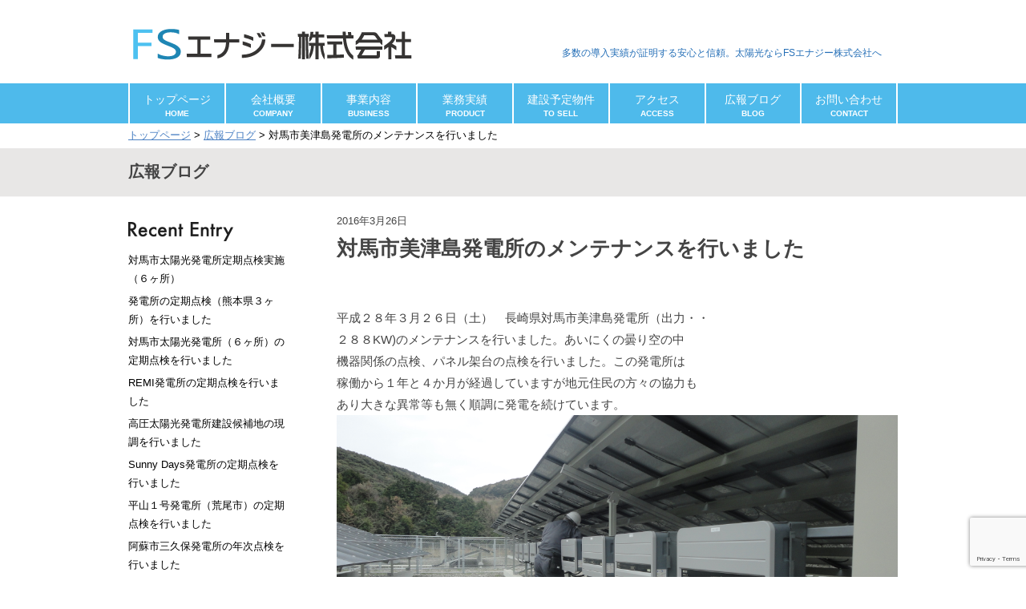

--- FILE ---
content_type: text/html; charset=UTF-8
request_url: http://fs-energy.biz/814
body_size: 38776
content:
<!doctype html>

<html lang="ja" class="no-js">

	<head>
		<meta charset="utf-8">

				<meta http-equiv="X-UA-Compatible" content="IE=edge">

		<title>対馬市美津島発電所のメンテナンスを行いました ｜ FSエナジー株式会社</title>

				<link rel="icon" href="http://fs-energy.biz/wp-content/themes/fs-energy/favicon.png">
		<!--[if IE]>
			<link rel="shortcut icon" href="http://fs-energy.biz/wp-content/themes/fs-energy/favicon.ico">
		<![endif]-->

		<link rel="pingback" href="http://fs-energy.biz/xmlrpc.php">

				<meta name='robots' content='max-image-preview:large' />
<link rel='dns-prefetch' href='//www.googletagmanager.com' />
<link rel='dns-prefetch' href='//fonts.googleapis.com' />
<link rel="alternate" type="application/rss+xml" title="FSエナジー株式会社 &raquo; 対馬市美津島発電所のメンテナンスを行いました のコメントのフィード" href="http://fs-energy.biz/814/feed" />
<script type="text/javascript">
window._wpemojiSettings = {"baseUrl":"https:\/\/s.w.org\/images\/core\/emoji\/14.0.0\/72x72\/","ext":".png","svgUrl":"https:\/\/s.w.org\/images\/core\/emoji\/14.0.0\/svg\/","svgExt":".svg","source":{"concatemoji":"http:\/\/fs-energy.biz\/wp-includes\/js\/wp-emoji-release.min.js"}};
/*! This file is auto-generated */
!function(e,a,t){var n,r,o,i=a.createElement("canvas"),p=i.getContext&&i.getContext("2d");function s(e,t){p.clearRect(0,0,i.width,i.height),p.fillText(e,0,0);e=i.toDataURL();return p.clearRect(0,0,i.width,i.height),p.fillText(t,0,0),e===i.toDataURL()}function c(e){var t=a.createElement("script");t.src=e,t.defer=t.type="text/javascript",a.getElementsByTagName("head")[0].appendChild(t)}for(o=Array("flag","emoji"),t.supports={everything:!0,everythingExceptFlag:!0},r=0;r<o.length;r++)t.supports[o[r]]=function(e){if(p&&p.fillText)switch(p.textBaseline="top",p.font="600 32px Arial",e){case"flag":return s("\ud83c\udff3\ufe0f\u200d\u26a7\ufe0f","\ud83c\udff3\ufe0f\u200b\u26a7\ufe0f")?!1:!s("\ud83c\uddfa\ud83c\uddf3","\ud83c\uddfa\u200b\ud83c\uddf3")&&!s("\ud83c\udff4\udb40\udc67\udb40\udc62\udb40\udc65\udb40\udc6e\udb40\udc67\udb40\udc7f","\ud83c\udff4\u200b\udb40\udc67\u200b\udb40\udc62\u200b\udb40\udc65\u200b\udb40\udc6e\u200b\udb40\udc67\u200b\udb40\udc7f");case"emoji":return!s("\ud83e\udef1\ud83c\udffb\u200d\ud83e\udef2\ud83c\udfff","\ud83e\udef1\ud83c\udffb\u200b\ud83e\udef2\ud83c\udfff")}return!1}(o[r]),t.supports.everything=t.supports.everything&&t.supports[o[r]],"flag"!==o[r]&&(t.supports.everythingExceptFlag=t.supports.everythingExceptFlag&&t.supports[o[r]]);t.supports.everythingExceptFlag=t.supports.everythingExceptFlag&&!t.supports.flag,t.DOMReady=!1,t.readyCallback=function(){t.DOMReady=!0},t.supports.everything||(n=function(){t.readyCallback()},a.addEventListener?(a.addEventListener("DOMContentLoaded",n,!1),e.addEventListener("load",n,!1)):(e.attachEvent("onload",n),a.attachEvent("onreadystatechange",function(){"complete"===a.readyState&&t.readyCallback()})),(e=t.source||{}).concatemoji?c(e.concatemoji):e.wpemoji&&e.twemoji&&(c(e.twemoji),c(e.wpemoji)))}(window,document,window._wpemojiSettings);
</script>
<style type="text/css">
img.wp-smiley,
img.emoji {
	display: inline !important;
	border: none !important;
	box-shadow: none !important;
	height: 1em !important;
	width: 1em !important;
	margin: 0 0.07em !important;
	vertical-align: -0.1em !important;
	background: none !important;
	padding: 0 !important;
}
</style>
	<link rel='stylesheet' id='wp-block-library-css' href='http://fs-energy.biz/wp-includes/css/dist/block-library/style.min.css' type='text/css' media='all' />
<link rel='stylesheet' id='classic-theme-styles-css' href='http://fs-energy.biz/wp-includes/css/classic-themes.min.css' type='text/css' media='all' />
<style id='global-styles-inline-css' type='text/css'>
body{--wp--preset--color--black: #000000;--wp--preset--color--cyan-bluish-gray: #abb8c3;--wp--preset--color--white: #ffffff;--wp--preset--color--pale-pink: #f78da7;--wp--preset--color--vivid-red: #cf2e2e;--wp--preset--color--luminous-vivid-orange: #ff6900;--wp--preset--color--luminous-vivid-amber: #fcb900;--wp--preset--color--light-green-cyan: #7bdcb5;--wp--preset--color--vivid-green-cyan: #00d084;--wp--preset--color--pale-cyan-blue: #8ed1fc;--wp--preset--color--vivid-cyan-blue: #0693e3;--wp--preset--color--vivid-purple: #9b51e0;--wp--preset--gradient--vivid-cyan-blue-to-vivid-purple: linear-gradient(135deg,rgba(6,147,227,1) 0%,rgb(155,81,224) 100%);--wp--preset--gradient--light-green-cyan-to-vivid-green-cyan: linear-gradient(135deg,rgb(122,220,180) 0%,rgb(0,208,130) 100%);--wp--preset--gradient--luminous-vivid-amber-to-luminous-vivid-orange: linear-gradient(135deg,rgba(252,185,0,1) 0%,rgba(255,105,0,1) 100%);--wp--preset--gradient--luminous-vivid-orange-to-vivid-red: linear-gradient(135deg,rgba(255,105,0,1) 0%,rgb(207,46,46) 100%);--wp--preset--gradient--very-light-gray-to-cyan-bluish-gray: linear-gradient(135deg,rgb(238,238,238) 0%,rgb(169,184,195) 100%);--wp--preset--gradient--cool-to-warm-spectrum: linear-gradient(135deg,rgb(74,234,220) 0%,rgb(151,120,209) 20%,rgb(207,42,186) 40%,rgb(238,44,130) 60%,rgb(251,105,98) 80%,rgb(254,248,76) 100%);--wp--preset--gradient--blush-light-purple: linear-gradient(135deg,rgb(255,206,236) 0%,rgb(152,150,240) 100%);--wp--preset--gradient--blush-bordeaux: linear-gradient(135deg,rgb(254,205,165) 0%,rgb(254,45,45) 50%,rgb(107,0,62) 100%);--wp--preset--gradient--luminous-dusk: linear-gradient(135deg,rgb(255,203,112) 0%,rgb(199,81,192) 50%,rgb(65,88,208) 100%);--wp--preset--gradient--pale-ocean: linear-gradient(135deg,rgb(255,245,203) 0%,rgb(182,227,212) 50%,rgb(51,167,181) 100%);--wp--preset--gradient--electric-grass: linear-gradient(135deg,rgb(202,248,128) 0%,rgb(113,206,126) 100%);--wp--preset--gradient--midnight: linear-gradient(135deg,rgb(2,3,129) 0%,rgb(40,116,252) 100%);--wp--preset--duotone--dark-grayscale: url('#wp-duotone-dark-grayscale');--wp--preset--duotone--grayscale: url('#wp-duotone-grayscale');--wp--preset--duotone--purple-yellow: url('#wp-duotone-purple-yellow');--wp--preset--duotone--blue-red: url('#wp-duotone-blue-red');--wp--preset--duotone--midnight: url('#wp-duotone-midnight');--wp--preset--duotone--magenta-yellow: url('#wp-duotone-magenta-yellow');--wp--preset--duotone--purple-green: url('#wp-duotone-purple-green');--wp--preset--duotone--blue-orange: url('#wp-duotone-blue-orange');--wp--preset--font-size--small: 13px;--wp--preset--font-size--medium: 20px;--wp--preset--font-size--large: 36px;--wp--preset--font-size--x-large: 42px;--wp--preset--spacing--20: 0.44rem;--wp--preset--spacing--30: 0.67rem;--wp--preset--spacing--40: 1rem;--wp--preset--spacing--50: 1.5rem;--wp--preset--spacing--60: 2.25rem;--wp--preset--spacing--70: 3.38rem;--wp--preset--spacing--80: 5.06rem;--wp--preset--shadow--natural: 6px 6px 9px rgba(0, 0, 0, 0.2);--wp--preset--shadow--deep: 12px 12px 50px rgba(0, 0, 0, 0.4);--wp--preset--shadow--sharp: 6px 6px 0px rgba(0, 0, 0, 0.2);--wp--preset--shadow--outlined: 6px 6px 0px -3px rgba(255, 255, 255, 1), 6px 6px rgba(0, 0, 0, 1);--wp--preset--shadow--crisp: 6px 6px 0px rgba(0, 0, 0, 1);}:where(.is-layout-flex){gap: 0.5em;}body .is-layout-flow > .alignleft{float: left;margin-inline-start: 0;margin-inline-end: 2em;}body .is-layout-flow > .alignright{float: right;margin-inline-start: 2em;margin-inline-end: 0;}body .is-layout-flow > .aligncenter{margin-left: auto !important;margin-right: auto !important;}body .is-layout-constrained > .alignleft{float: left;margin-inline-start: 0;margin-inline-end: 2em;}body .is-layout-constrained > .alignright{float: right;margin-inline-start: 2em;margin-inline-end: 0;}body .is-layout-constrained > .aligncenter{margin-left: auto !important;margin-right: auto !important;}body .is-layout-constrained > :where(:not(.alignleft):not(.alignright):not(.alignfull)){max-width: var(--wp--style--global--content-size);margin-left: auto !important;margin-right: auto !important;}body .is-layout-constrained > .alignwide{max-width: var(--wp--style--global--wide-size);}body .is-layout-flex{display: flex;}body .is-layout-flex{flex-wrap: wrap;align-items: center;}body .is-layout-flex > *{margin: 0;}:where(.wp-block-columns.is-layout-flex){gap: 2em;}.has-black-color{color: var(--wp--preset--color--black) !important;}.has-cyan-bluish-gray-color{color: var(--wp--preset--color--cyan-bluish-gray) !important;}.has-white-color{color: var(--wp--preset--color--white) !important;}.has-pale-pink-color{color: var(--wp--preset--color--pale-pink) !important;}.has-vivid-red-color{color: var(--wp--preset--color--vivid-red) !important;}.has-luminous-vivid-orange-color{color: var(--wp--preset--color--luminous-vivid-orange) !important;}.has-luminous-vivid-amber-color{color: var(--wp--preset--color--luminous-vivid-amber) !important;}.has-light-green-cyan-color{color: var(--wp--preset--color--light-green-cyan) !important;}.has-vivid-green-cyan-color{color: var(--wp--preset--color--vivid-green-cyan) !important;}.has-pale-cyan-blue-color{color: var(--wp--preset--color--pale-cyan-blue) !important;}.has-vivid-cyan-blue-color{color: var(--wp--preset--color--vivid-cyan-blue) !important;}.has-vivid-purple-color{color: var(--wp--preset--color--vivid-purple) !important;}.has-black-background-color{background-color: var(--wp--preset--color--black) !important;}.has-cyan-bluish-gray-background-color{background-color: var(--wp--preset--color--cyan-bluish-gray) !important;}.has-white-background-color{background-color: var(--wp--preset--color--white) !important;}.has-pale-pink-background-color{background-color: var(--wp--preset--color--pale-pink) !important;}.has-vivid-red-background-color{background-color: var(--wp--preset--color--vivid-red) !important;}.has-luminous-vivid-orange-background-color{background-color: var(--wp--preset--color--luminous-vivid-orange) !important;}.has-luminous-vivid-amber-background-color{background-color: var(--wp--preset--color--luminous-vivid-amber) !important;}.has-light-green-cyan-background-color{background-color: var(--wp--preset--color--light-green-cyan) !important;}.has-vivid-green-cyan-background-color{background-color: var(--wp--preset--color--vivid-green-cyan) !important;}.has-pale-cyan-blue-background-color{background-color: var(--wp--preset--color--pale-cyan-blue) !important;}.has-vivid-cyan-blue-background-color{background-color: var(--wp--preset--color--vivid-cyan-blue) !important;}.has-vivid-purple-background-color{background-color: var(--wp--preset--color--vivid-purple) !important;}.has-black-border-color{border-color: var(--wp--preset--color--black) !important;}.has-cyan-bluish-gray-border-color{border-color: var(--wp--preset--color--cyan-bluish-gray) !important;}.has-white-border-color{border-color: var(--wp--preset--color--white) !important;}.has-pale-pink-border-color{border-color: var(--wp--preset--color--pale-pink) !important;}.has-vivid-red-border-color{border-color: var(--wp--preset--color--vivid-red) !important;}.has-luminous-vivid-orange-border-color{border-color: var(--wp--preset--color--luminous-vivid-orange) !important;}.has-luminous-vivid-amber-border-color{border-color: var(--wp--preset--color--luminous-vivid-amber) !important;}.has-light-green-cyan-border-color{border-color: var(--wp--preset--color--light-green-cyan) !important;}.has-vivid-green-cyan-border-color{border-color: var(--wp--preset--color--vivid-green-cyan) !important;}.has-pale-cyan-blue-border-color{border-color: var(--wp--preset--color--pale-cyan-blue) !important;}.has-vivid-cyan-blue-border-color{border-color: var(--wp--preset--color--vivid-cyan-blue) !important;}.has-vivid-purple-border-color{border-color: var(--wp--preset--color--vivid-purple) !important;}.has-vivid-cyan-blue-to-vivid-purple-gradient-background{background: var(--wp--preset--gradient--vivid-cyan-blue-to-vivid-purple) !important;}.has-light-green-cyan-to-vivid-green-cyan-gradient-background{background: var(--wp--preset--gradient--light-green-cyan-to-vivid-green-cyan) !important;}.has-luminous-vivid-amber-to-luminous-vivid-orange-gradient-background{background: var(--wp--preset--gradient--luminous-vivid-amber-to-luminous-vivid-orange) !important;}.has-luminous-vivid-orange-to-vivid-red-gradient-background{background: var(--wp--preset--gradient--luminous-vivid-orange-to-vivid-red) !important;}.has-very-light-gray-to-cyan-bluish-gray-gradient-background{background: var(--wp--preset--gradient--very-light-gray-to-cyan-bluish-gray) !important;}.has-cool-to-warm-spectrum-gradient-background{background: var(--wp--preset--gradient--cool-to-warm-spectrum) !important;}.has-blush-light-purple-gradient-background{background: var(--wp--preset--gradient--blush-light-purple) !important;}.has-blush-bordeaux-gradient-background{background: var(--wp--preset--gradient--blush-bordeaux) !important;}.has-luminous-dusk-gradient-background{background: var(--wp--preset--gradient--luminous-dusk) !important;}.has-pale-ocean-gradient-background{background: var(--wp--preset--gradient--pale-ocean) !important;}.has-electric-grass-gradient-background{background: var(--wp--preset--gradient--electric-grass) !important;}.has-midnight-gradient-background{background: var(--wp--preset--gradient--midnight) !important;}.has-small-font-size{font-size: var(--wp--preset--font-size--small) !important;}.has-medium-font-size{font-size: var(--wp--preset--font-size--medium) !important;}.has-large-font-size{font-size: var(--wp--preset--font-size--large) !important;}.has-x-large-font-size{font-size: var(--wp--preset--font-size--x-large) !important;}
.wp-block-navigation a:where(:not(.wp-element-button)){color: inherit;}
:where(.wp-block-columns.is-layout-flex){gap: 2em;}
.wp-block-pullquote{font-size: 1.5em;line-height: 1.6;}
</style>
<link rel='stylesheet' id='contact-form-7-css' href='http://fs-energy.biz/wp-content/plugins/contact-form-7/includes/css/styles.css' type='text/css' media='all' />
<link rel='stylesheet' id='fancybox-for-wp-css' href='http://fs-energy.biz/wp-content/plugins/fancybox-for-wordpress/assets/css/fancybox.css' type='text/css' media='all' />
<link rel='stylesheet' id='googleFonts-css' href='http://fonts.googleapis.com/css?family=Lato%3A400%2C700%2C400italic%2C700italic' type='text/css' media='all' />
<link rel='stylesheet' id='bones-stylesheet-css' href='http://fs-energy.biz/wp-content/themes/fs-energy/library/css/style.css?20220119' type='text/css' media='all' />
<script type='text/javascript' src='http://fs-energy.biz/wp-includes/js/jquery/jquery.min.js' id='jquery-core-js'></script>
<script type='text/javascript' src='http://fs-energy.biz/wp-includes/js/jquery/jquery-migrate.min.js' id='jquery-migrate-js'></script>
<script type='text/javascript' src='http://fs-energy.biz/wp-content/plugins/fancybox-for-wordpress/assets/js/jquery.fancybox.js' id='fancybox-for-wp-js'></script>

<!-- Google アナリティクス スニペット (Site Kit が追加) -->
<script type='text/javascript' src='https://www.googletagmanager.com/gtag/js?id=GT-PLFJ4GG' id='google_gtagjs-js' async></script>
<script type='text/javascript' id='google_gtagjs-js-after'>
window.dataLayer = window.dataLayer || [];function gtag(){dataLayer.push(arguments);}
gtag('set', 'linker', {"domains":["fs-energy.biz"]} );
gtag("js", new Date());
gtag("set", "developer_id.dZTNiMT", true);
gtag("config", "GT-PLFJ4GG");
</script>

<!-- (ここまで) Google アナリティクス スニペット (Site Kit が追加) -->
<link rel="https://api.w.org/" href="http://fs-energy.biz/wp-json/" /><link rel="alternate" type="application/json" href="http://fs-energy.biz/wp-json/wp/v2/posts/814" /><link rel="canonical" href="http://fs-energy.biz/814" />
<link rel='shortlink' href='http://fs-energy.biz/?p=814' />
<link rel="alternate" type="application/json+oembed" href="http://fs-energy.biz/wp-json/oembed/1.0/embed?url=http%3A%2F%2Ffs-energy.biz%2F814" />
<link rel="alternate" type="text/xml+oembed" href="http://fs-energy.biz/wp-json/oembed/1.0/embed?url=http%3A%2F%2Ffs-energy.biz%2F814&#038;format=xml" />

<!-- Fancybox for WordPress v3.3.3 -->
<style type="text/css">
	.fancybox-slide--image .fancybox-content{background-color: #FFFFFF}div.fancybox-caption{display:none !important;}
	
	img.fancybox-image{border-width:10px;border-color:#FFFFFF;border-style:solid;}
	div.fancybox-bg{background-color:rgba(102,102,102,0.3);opacity:1 !important;}div.fancybox-content{border-color:#FFFFFF}
	div#fancybox-title{background-color:#FFFFFF}
	div.fancybox-content{background-color:#FFFFFF}
	div#fancybox-title-inside{color:#333333}
	
	
	
	div.fancybox-caption p.caption-title{display:inline-block}
	div.fancybox-caption p.caption-title{font-size:14px}
	div.fancybox-caption p.caption-title{color:#333333}
	div.fancybox-caption {color:#333333}div.fancybox-caption p.caption-title {background:#fff; width:auto;padding:10px 30px;}div.fancybox-content p.caption-title{color:#333333;margin: 0;padding: 5px 0;}body.fancybox-active .fancybox-container .fancybox-stage .fancybox-content .fancybox-close-small{display:block;}
</style><script type="text/javascript">
	jQuery(function () {

		var mobileOnly = false;
		
		if (mobileOnly) {
			return;
		}

		jQuery.fn.getTitle = function () { // Copy the title of every IMG tag and add it to its parent A so that fancybox can show titles
			var arr = jQuery("a[data-fancybox]");
									jQuery.each(arr, function() {
										var title = jQuery(this).children("img").attr("title");
										 var caption = jQuery(this).next("figcaption").html();
                                        if(caption && title){jQuery(this).attr("title",title+" " + caption)}else if(title){ jQuery(this).attr("title",title);}else if(caption){jQuery(this).attr("title",caption);}
									});			}

		// Supported file extensions

				var thumbnails = jQuery("a:has(img)").not(".nolightbox").not('.envira-gallery-link').not('.ngg-simplelightbox').filter(function () {
			return /\.(jpe?g|png|gif|mp4|webp|bmp|pdf)(\?[^/]*)*$/i.test(jQuery(this).attr('href'))
		});
		

		// Add data-type iframe for links that are not images or videos.
		var iframeLinks = jQuery('.fancyboxforwp').filter(function () {
			return !/\.(jpe?g|png|gif|mp4|webp|bmp|pdf)(\?[^/]*)*$/i.test(jQuery(this).attr('href'))
		}).filter(function () {
			return !/vimeo|youtube/i.test(jQuery(this).attr('href'))
		});
		iframeLinks.attr({"data-type": "iframe"}).getTitle();

				// Gallery All
		thumbnails.addClass("fancyboxforwp").attr("data-fancybox", "gallery").getTitle();
		iframeLinks.attr({"data-fancybox": "gallery"}).getTitle();

		// Gallery type NONE
		
		// Call fancybox and apply it on any link with a rel atribute that starts with "fancybox", with the options set on the admin panel
		jQuery("a.fancyboxforwp").fancyboxforwp({
			loop: false,
			smallBtn: true,
			zoomOpacity: "auto",
			animationEffect: "fade",
			animationDuration: 500,
			transitionEffect: "fade",
			transitionDuration: "300",
			overlayShow: true,
			overlayOpacity: "0.3",
			titleShow: true,
			titlePosition: "inside",
			keyboard: true,
			showCloseButton: true,
			arrows: true,
			clickContent:false,
			clickSlide: "close",
			mobile: {
				clickContent: function (current, event) {
					return current.type === "image" ? "toggleControls" : false;
				},
				clickSlide: function (current, event) {
					return current.type === "image" ? "close" : "close";
				},
			},
			wheel: false,
			toolbar: true,
			preventCaptionOverlap: true,
			onInit: function() { },			onDeactivate
	: function() { },		beforeClose: function() { },			afterShow: function(instance) { jQuery( ".fancybox-image" ).on("click", function( ){ ( instance.isScaledDown() ) ? instance.scaleToActual() : instance.scaleToFit() }) },				afterClose: function() { },					caption : function( instance, item ) {var title ="";if("undefined" != typeof jQuery(this).context ){var title = jQuery(this).context.title;} else { var title = ("undefined" != typeof jQuery(this).attr("title")) ? jQuery(this).attr("title") : false;}var caption = jQuery(this).data('caption') || '';if ( item.type === 'image' && title.length ) {caption = (caption.length ? caption + '<br />' : '') + '<p class="caption-title">'+title+'</p>' ;}return caption;},
		afterLoad : function( instance, current ) {current.$content.append('<div class=\"fancybox-custom-caption inside-caption\" style=\" position: absolute;left:0;right:0;color:#000;margin:0 auto;bottom:0;text-align:center;background-color:#FFFFFF \">' + current.opts.caption + '</div>');},
			})
		;

			})
</script>
<!-- END Fancybox for WordPress -->
<meta name="generator" content="Site Kit by Google 1.105.0" />		
		<!--[if lt IE 9]>
	  <script src="//cdn.jsdelivr.net/html5shiv/3.7.2/html5shiv.min.js"></script>
	  <script src="//cdnjs.cloudflare.com/ajax/libs/respond.js/1.4.2/respond.min.js"></script>
	  <![endif]-->
	</head>

	<body class="post-template-default single single-post postid-814 single-format-standard" id="sub">

		<div id="container">

			<header class="header" id="headerWrapper">
					<div id="header">
						<!-- ロゴ画像 ここから -->
						<h1 class="siteTitle"><a href="http://fs-energy.biz"><img src="http://fs-energy.biz/wp-content/themes/fs-energy/images/siteTitle.png" alt="FSエナジー株式会社" /></a></h1>
						<!-- ロゴ画像 ここまで -->

						<!-- キャッチコピー ここから -->
						<div class="description">
							<p>多数の導入実績が証明する安心と信頼。太陽光ならFSエナジー株式会社へ</p>
						</div>
						<!-- キャッチコピー ここまで -->

						<nav class="navi">
							<!-- ナビゲーション ここから -->
							<ul>
								<li><a href="http://fs-energy.biz"><span class="titleJa">トップページ</span><span class="titleEn">HOME</span></a></li>
								<li><a href="company.html"><span class="titleJa">会社概要</span><span class="titleEn">COMPANY</span></a></li>
								<li><a href="business.html"><span class="titleJa">事業内容</span><span class="titleEn">BUSINESS</span></a></li>
								<li><a href="http://fs-energy.biz/product"><span class="titleJa">業務実績</span><span class="titleEn">PRODUCT</span></a></li>
								<li><a href="http://fs-energy.biz/to_sell"><span class="titleJa">建設予定物件</span><span class="titleEn">TO SELL</span></a></li>
								<li><a href="access.html"><span class="titleJa">アクセス</span><span class="titleEn">ACCESS</span></a></li>
																<li><a href="http://fs-energy.biz/blog.html"><span class="titleJa">広報ブログ</span><span class="titleEn">BLOG</span></a></li>
								<li><a href="contact.html"><span class="titleJa">お問い合わせ</span><span class="titleEn">CONTACT</span></a></li>
							</ul>
							<!-- ナビゲーション ここまで -->
						</nav>
					</div>
			</header>
<div id="content">
			<div class="contentInner" class="m-all t-2of3 d-5of7 cf">
				<!-- パンくずリスト ここから -->
				<div class="panList">
					<a href="http://fs-energy.biz">トップページ</a> &gt;
						<a href="http://fs-energy.biz/category/%e5%ba%83%e5%a0%b1%e3%83%96%e3%83%ad%e3%82%b0">広報ブログ</a> &gt            対馬市美津島発電所のメンテナンスを行いました
				</div>
				<!-- パンくずリスト ここまで -->

					<!-- ページ見出し ここから -->
					<h2 class="pageTitle">広報ブログ</h2>
					<!-- ページ見出し ここまで -->
					<div class="blogMain">
					
						<article class="blogEntry">
							<time class="updated entry-time" datetime="2016-03-26">2016年3月26日</time>
							<h3>対馬市美津島発電所のメンテナンスを行いました</h3>
							<p>平成２８年３月２６日（土）　長崎県対馬市美津島発電所（出力・・<br />
２８８KW)のメンテナンスを行いました。あいにくの曇り空の中<br />
機器関係の点検、パネル架台の点検を行いました。この発電所は<br />
稼働から１年と４か月が経過していますが地元住民の方々の協力も<br />
あり大きな異常等も無く順調に発電を続けています。<br />
<img decoding="async" src="http://fs-energy.biz/wp-content/uploads/2016/03/DSC08662.jpg" alt="DSC08662" width="4320" height="2432" class="alignnone size-full wp-image-815" srcset="http://fs-energy.biz/wp-content/uploads/2016/03/DSC08662.jpg 4320w, http://fs-energy.biz/wp-content/uploads/2016/03/DSC08662-300x169.jpg 300w, http://fs-energy.biz/wp-content/uploads/2016/03/DSC08662-768x432.jpg 768w, http://fs-energy.biz/wp-content/uploads/2016/03/DSC08662-750x422.jpg 750w" sizes="(max-width: 4320px) 100vw, 4320px" /><img decoding="async" loading="lazy" src="http://fs-energy.biz/wp-content/uploads/2016/03/DSC08663.jpg" alt="DSC08663" width="4320" height="2432" class="alignnone size-full wp-image-816" srcset="http://fs-energy.biz/wp-content/uploads/2016/03/DSC08663.jpg 4320w, http://fs-energy.biz/wp-content/uploads/2016/03/DSC08663-300x169.jpg 300w, http://fs-energy.biz/wp-content/uploads/2016/03/DSC08663-768x432.jpg 768w, http://fs-energy.biz/wp-content/uploads/2016/03/DSC08663-750x422.jpg 750w" sizes="(max-width: 4320px) 100vw, 4320px" /><img decoding="async" loading="lazy" src="http://fs-energy.biz/wp-content/uploads/2016/03/DSC08667.jpg" alt="DSC08667" width="4320" height="2432" class="alignnone size-full wp-image-817" srcset="http://fs-energy.biz/wp-content/uploads/2016/03/DSC08667.jpg 4320w, http://fs-energy.biz/wp-content/uploads/2016/03/DSC08667-300x169.jpg 300w, http://fs-energy.biz/wp-content/uploads/2016/03/DSC08667-768x432.jpg 768w, http://fs-energy.biz/wp-content/uploads/2016/03/DSC08667-750x422.jpg 750w" sizes="(max-width: 4320px) 100vw, 4320px" /><img decoding="async" loading="lazy" src="http://fs-energy.biz/wp-content/uploads/2016/03/DSC08681.jpg" alt="DSC08681" width="4320" height="2432" class="alignnone size-full wp-image-818" srcset="http://fs-energy.biz/wp-content/uploads/2016/03/DSC08681.jpg 4320w, http://fs-energy.biz/wp-content/uploads/2016/03/DSC08681-300x169.jpg 300w, http://fs-energy.biz/wp-content/uploads/2016/03/DSC08681-768x432.jpg 768w, http://fs-energy.biz/wp-content/uploads/2016/03/DSC08681-750x422.jpg 750w" sizes="(max-width: 4320px) 100vw, 4320px" /></p>
						</article>
										<nav class="pagination singleBlog">
					<span class="singlePrev">&lt;&lt; <a href="http://fs-energy.biz/808" rel="prev">前の記事へ</a></span>
					<span class="singleNext"><a href="http://fs-energy.biz/821" rel="next">次の記事へ</a> &gt;&gt;</span>
					</nav>
					<p class="backBlog"><a href="http://fs-energy.biz/blog.html">←ブログ一覧へ戻る</a></p>
			</div>

								<div class="sidebar blogSideber m-all t-1of3 d-2of7 last-col cf">
					<dl>
						<dt><img src="http://fs-energy.biz/wp-content/themes/fs-energy/images/resent.png" alt="最近の投稿" width="131" height="24"></dt>
						<dd>
							<ul>
									<li><a href='http://fs-energy.biz/4558'>対馬市太陽光発電所定期点検実施（６ヶ所）</a></li>
	<li><a href='http://fs-energy.biz/4534'>発電所の定期点検（熊本県３ヶ所）を行いました</a></li>
	<li><a href='http://fs-energy.biz/4523'>対馬市太陽光発電所（６ヶ所）の定期点検を行いました</a></li>
	<li><a href='http://fs-energy.biz/4512'>REMI発電所の定期点検を行いました</a></li>
	<li><a href='http://fs-energy.biz/4490'>高圧太陽光発電所建設候補地の現調を行いました</a></li>
	<li><a href='http://fs-energy.biz/4483'>Sunny Days発電所の定期点検を行いました</a></li>
	<li><a href='http://fs-energy.biz/4472'>平山１号発電所（荒尾市）の定期点検を行いました</a></li>
	<li><a href='http://fs-energy.biz/4446'>阿蘇市三久保発電所の年次点検を行いました</a></li>
	<li><a href='http://fs-energy.biz/4421'>REMI発電所の年次点検を実施</a></li>
	<li><a href='http://fs-energy.biz/4391'>建築士事務所の登録許可を取得しました</a></li>
	<li><a href='http://fs-energy.biz/4376'>台風後の太陽光発電所（６か所）巡回しました</a></li>
	<li><a href='http://fs-energy.biz/4369'>北九州市野面発電所の年次点検実施</a></li>
	<li><a href='http://fs-energy.biz/4353'>屋根太陽光の現地調査を行いました</a></li>
	<li><a href='http://fs-energy.biz/4318'>平山１号発電所　定期点検を行いました</a></li>
	<li><a href='http://fs-energy.biz/4298'>対馬市上県発電所工事完成しました</a></li>
							</ul>
						</dd>
						<dt><img src="http://fs-energy.biz/wp-content/themes/fs-energy/images/archives.png" alt="アーカイブ" width="90" height="20"></dt>
						<dd>
							<ul>
									<li><a href='http://fs-energy.biz/date/2025/05'>2025年5月</a></li>
	<li><a href='http://fs-energy.biz/date/2024/11'>2024年11月</a></li>
	<li><a href='http://fs-energy.biz/date/2024/10'>2024年10月</a></li>
	<li><a href='http://fs-energy.biz/date/2024/05'>2024年5月</a></li>
	<li><a href='http://fs-energy.biz/date/2024/04'>2024年4月</a></li>
	<li><a href='http://fs-energy.biz/date/2023/12'>2023年12月</a></li>
	<li><a href='http://fs-energy.biz/date/2023/09'>2023年9月</a></li>
	<li><a href='http://fs-energy.biz/date/2023/08'>2023年8月</a></li>
	<li><a href='http://fs-energy.biz/date/2023/07'>2023年7月</a></li>
	<li><a href='http://fs-energy.biz/date/2023/05'>2023年5月</a></li>
	<li><a href='http://fs-energy.biz/date/2023/04'>2023年4月</a></li>
	<li><a href='http://fs-energy.biz/date/2023/03'>2023年3月</a></li>
	<li><a href='http://fs-energy.biz/date/2023/02'>2023年2月</a></li>
	<li><a href='http://fs-energy.biz/date/2023/01'>2023年1月</a></li>
	<li><a href='http://fs-energy.biz/date/2022/12'>2022年12月</a></li>
	<li><a href='http://fs-energy.biz/date/2022/11'>2022年11月</a></li>
	<li><a href='http://fs-energy.biz/date/2022/10'>2022年10月</a></li>
	<li><a href='http://fs-energy.biz/date/2022/09'>2022年9月</a></li>
	<li><a href='http://fs-energy.biz/date/2022/08'>2022年8月</a></li>
	<li><a href='http://fs-energy.biz/date/2022/07'>2022年7月</a></li>
	<li><a href='http://fs-energy.biz/date/2022/06'>2022年6月</a></li>
	<li><a href='http://fs-energy.biz/date/2022/05'>2022年5月</a></li>
	<li><a href='http://fs-energy.biz/date/2022/04'>2022年4月</a></li>
	<li><a href='http://fs-energy.biz/date/2022/03'>2022年3月</a></li>
	<li><a href='http://fs-energy.biz/date/2022/01'>2022年1月</a></li>
	<li><a href='http://fs-energy.biz/date/2021/12'>2021年12月</a></li>
	<li><a href='http://fs-energy.biz/date/2021/11'>2021年11月</a></li>
	<li><a href='http://fs-energy.biz/date/2021/09'>2021年9月</a></li>
	<li><a href='http://fs-energy.biz/date/2021/08'>2021年8月</a></li>
	<li><a href='http://fs-energy.biz/date/2021/07'>2021年7月</a></li>
	<li><a href='http://fs-energy.biz/date/2021/05'>2021年5月</a></li>
	<li><a href='http://fs-energy.biz/date/2021/03'>2021年3月</a></li>
	<li><a href='http://fs-energy.biz/date/2021/02'>2021年2月</a></li>
	<li><a href='http://fs-energy.biz/date/2021/01'>2021年1月</a></li>
	<li><a href='http://fs-energy.biz/date/2020/12'>2020年12月</a></li>
	<li><a href='http://fs-energy.biz/date/2020/11'>2020年11月</a></li>
	<li><a href='http://fs-energy.biz/date/2020/10'>2020年10月</a></li>
	<li><a href='http://fs-energy.biz/date/2020/08'>2020年8月</a></li>
	<li><a href='http://fs-energy.biz/date/2020/07'>2020年7月</a></li>
	<li><a href='http://fs-energy.biz/date/2020/06'>2020年6月</a></li>
	<li><a href='http://fs-energy.biz/date/2020/05'>2020年5月</a></li>
	<li><a href='http://fs-energy.biz/date/2020/03'>2020年3月</a></li>
	<li><a href='http://fs-energy.biz/date/2020/02'>2020年2月</a></li>
	<li><a href='http://fs-energy.biz/date/2019/12'>2019年12月</a></li>
	<li><a href='http://fs-energy.biz/date/2019/11'>2019年11月</a></li>
	<li><a href='http://fs-energy.biz/date/2019/10'>2019年10月</a></li>
	<li><a href='http://fs-energy.biz/date/2019/09'>2019年9月</a></li>
	<li><a href='http://fs-energy.biz/date/2019/07'>2019年7月</a></li>
	<li><a href='http://fs-energy.biz/date/2019/05'>2019年5月</a></li>
	<li><a href='http://fs-energy.biz/date/2019/04'>2019年4月</a></li>
	<li><a href='http://fs-energy.biz/date/2019/03'>2019年3月</a></li>
	<li><a href='http://fs-energy.biz/date/2019/02'>2019年2月</a></li>
	<li><a href='http://fs-energy.biz/date/2018/12'>2018年12月</a></li>
	<li><a href='http://fs-energy.biz/date/2018/10'>2018年10月</a></li>
	<li><a href='http://fs-energy.biz/date/2018/09'>2018年9月</a></li>
	<li><a href='http://fs-energy.biz/date/2018/08'>2018年8月</a></li>
	<li><a href='http://fs-energy.biz/date/2018/07'>2018年7月</a></li>
	<li><a href='http://fs-energy.biz/date/2018/06'>2018年6月</a></li>
	<li><a href='http://fs-energy.biz/date/2018/05'>2018年5月</a></li>
	<li><a href='http://fs-energy.biz/date/2018/04'>2018年4月</a></li>
	<li><a href='http://fs-energy.biz/date/2018/03'>2018年3月</a></li>
	<li><a href='http://fs-energy.biz/date/2018/01'>2018年1月</a></li>
	<li><a href='http://fs-energy.biz/date/2017/12'>2017年12月</a></li>
	<li><a href='http://fs-energy.biz/date/2017/11'>2017年11月</a></li>
	<li><a href='http://fs-energy.biz/date/2017/10'>2017年10月</a></li>
	<li><a href='http://fs-energy.biz/date/2017/09'>2017年9月</a></li>
	<li><a href='http://fs-energy.biz/date/2017/08'>2017年8月</a></li>
	<li><a href='http://fs-energy.biz/date/2017/07'>2017年7月</a></li>
	<li><a href='http://fs-energy.biz/date/2017/06'>2017年6月</a></li>
	<li><a href='http://fs-energy.biz/date/2017/05'>2017年5月</a></li>
	<li><a href='http://fs-energy.biz/date/2017/04'>2017年4月</a></li>
	<li><a href='http://fs-energy.biz/date/2017/03'>2017年3月</a></li>
	<li><a href='http://fs-energy.biz/date/2017/02'>2017年2月</a></li>
	<li><a href='http://fs-energy.biz/date/2017/01'>2017年1月</a></li>
	<li><a href='http://fs-energy.biz/date/2016/12'>2016年12月</a></li>
	<li><a href='http://fs-energy.biz/date/2016/11'>2016年11月</a></li>
	<li><a href='http://fs-energy.biz/date/2016/10'>2016年10月</a></li>
	<li><a href='http://fs-energy.biz/date/2016/09'>2016年9月</a></li>
	<li><a href='http://fs-energy.biz/date/2016/08'>2016年8月</a></li>
	<li><a href='http://fs-energy.biz/date/2016/07'>2016年7月</a></li>
	<li><a href='http://fs-energy.biz/date/2016/06'>2016年6月</a></li>
	<li><a href='http://fs-energy.biz/date/2016/05'>2016年5月</a></li>
	<li><a href='http://fs-energy.biz/date/2016/04'>2016年4月</a></li>
	<li><a href='http://fs-energy.biz/date/2016/03'>2016年3月</a></li>
	<li><a href='http://fs-energy.biz/date/2016/02'>2016年2月</a></li>
	<li><a href='http://fs-energy.biz/date/2016/01'>2016年1月</a></li>
	<li><a href='http://fs-energy.biz/date/2015/12'>2015年12月</a></li>
	<li><a href='http://fs-energy.biz/date/2015/11'>2015年11月</a></li>
	<li><a href='http://fs-energy.biz/date/2015/10'>2015年10月</a></li>
	<li><a href='http://fs-energy.biz/date/2015/09'>2015年9月</a></li>
	<li><a href='http://fs-energy.biz/date/2015/08'>2015年8月</a></li>
	<li><a href='http://fs-energy.biz/date/2015/07'>2015年7月</a></li>
	<li><a href='http://fs-energy.biz/date/2015/06'>2015年6月</a></li>
	<li><a href='http://fs-energy.biz/date/2015/05'>2015年5月</a></li>
	<li><a href='http://fs-energy.biz/date/2015/04'>2015年4月</a></li>
							</ul>
						</dd>
					</dl>
				</div>
			</div>
</div>

			<footer class="footer">

				<div id="footerWrapper">
					<div id="footer">
						<div id="footerMenu" class="clearFix">
							<!-- ナビゲーション ここから -->
							<ul>
								<li><a href="index.html">トップページ</a></li>
								<li><a href="company.html">会社概要</a></li>
								<li><a href="business.html">事業内容</a></li>
								<li><a href="http://fs-energy.biz/product">業務実績</a></li>
								<li><a href="http://fs-energy.biz/marketing">販売中物件一覧</a></li>
								<li><a href="http://fs-energy.biz/to_sell">建設予定物件</a></li>
								<li><a href="access.html">アクセス</a></li>
								<li><a href="recruit.html">採用情報</a></li>
																<li><a href="http://fs-energy.biz/blog.html">広報ブログ</a></li>
								<li><a href="contact.html">お問い合わせ</a></li>
							</ul>
							<!-- ナビゲーション ここまで -->
						</div>

						<div class="footerAddress">
							<!-- 会社情報 ここから -->
							<strong>FSエナジー株式会社</strong> 福岡市早良区曙１丁目13-30 松屋ビル610号 TEL:092-517-7397
							<!-- 会社情報 ここまで -->
						</div>
						<!-- コピーライト ここから -->
						<p class="copyright">Copyright 2014 FS ENERGY CO.,LTD All Rights Reserved.</p>
						<!-- コピーライト ここまで -->
					</div>
				</div>

			</footer>

		</div>

				<script type='text/javascript' src='http://fs-energy.biz/wp-content/plugins/contact-form-7/includes/swv/js/index.js' id='swv-js'></script>
<script type='text/javascript' id='contact-form-7-js-extra'>
/* <![CDATA[ */
var wpcf7 = {"api":{"root":"http:\/\/fs-energy.biz\/wp-json\/","namespace":"contact-form-7\/v1"}};
/* ]]> */
</script>
<script type='text/javascript' src='http://fs-energy.biz/wp-content/plugins/contact-form-7/includes/js/index.js' id='contact-form-7-js'></script>
<script type='text/javascript' src='https://www.google.com/recaptcha/api.js?render=6LdE8D0cAAAAAAI3AjaKuIlCKNuzCM5u0EXYSZ5Y' id='google-recaptcha-js'></script>
<script type='text/javascript' src='http://fs-energy.biz/wp-includes/js/dist/vendor/wp-polyfill-inert.min.js' id='wp-polyfill-inert-js'></script>
<script type='text/javascript' src='http://fs-energy.biz/wp-includes/js/dist/vendor/regenerator-runtime.min.js' id='regenerator-runtime-js'></script>
<script type='text/javascript' src='http://fs-energy.biz/wp-includes/js/dist/vendor/wp-polyfill.min.js' id='wp-polyfill-js'></script>
<script type='text/javascript' id='wpcf7-recaptcha-js-extra'>
/* <![CDATA[ */
var wpcf7_recaptcha = {"sitekey":"6LdE8D0cAAAAAAI3AjaKuIlCKNuzCM5u0EXYSZ5Y","actions":{"homepage":"homepage","contactform":"contactform"}};
/* ]]> */
</script>
<script type='text/javascript' src='http://fs-energy.biz/wp-content/plugins/contact-form-7/modules/recaptcha/index.js' id='wpcf7-recaptcha-js'></script>
<script type='text/javascript' src='http://fs-energy.biz/wp-includes/js/comment-reply.min.js' id='comment-reply-js'></script>
<script type='text/javascript' src='http://fs-energy.biz/wp-content/themes/fs-energy/library/js/scripts.js' id='bones-js-js'></script>
	</body>

</html> <!-- end of site. what a ride! -->


--- FILE ---
content_type: text/html; charset=utf-8
request_url: https://www.google.com/recaptcha/api2/anchor?ar=1&k=6LdE8D0cAAAAAAI3AjaKuIlCKNuzCM5u0EXYSZ5Y&co=aHR0cDovL2ZzLWVuZXJneS5iaXo6ODA.&hl=en&v=PoyoqOPhxBO7pBk68S4YbpHZ&size=invisible&anchor-ms=20000&execute-ms=30000&cb=kw1iw5bmnl3r
body_size: 48652
content:
<!DOCTYPE HTML><html dir="ltr" lang="en"><head><meta http-equiv="Content-Type" content="text/html; charset=UTF-8">
<meta http-equiv="X-UA-Compatible" content="IE=edge">
<title>reCAPTCHA</title>
<style type="text/css">
/* cyrillic-ext */
@font-face {
  font-family: 'Roboto';
  font-style: normal;
  font-weight: 400;
  font-stretch: 100%;
  src: url(//fonts.gstatic.com/s/roboto/v48/KFO7CnqEu92Fr1ME7kSn66aGLdTylUAMa3GUBHMdazTgWw.woff2) format('woff2');
  unicode-range: U+0460-052F, U+1C80-1C8A, U+20B4, U+2DE0-2DFF, U+A640-A69F, U+FE2E-FE2F;
}
/* cyrillic */
@font-face {
  font-family: 'Roboto';
  font-style: normal;
  font-weight: 400;
  font-stretch: 100%;
  src: url(//fonts.gstatic.com/s/roboto/v48/KFO7CnqEu92Fr1ME7kSn66aGLdTylUAMa3iUBHMdazTgWw.woff2) format('woff2');
  unicode-range: U+0301, U+0400-045F, U+0490-0491, U+04B0-04B1, U+2116;
}
/* greek-ext */
@font-face {
  font-family: 'Roboto';
  font-style: normal;
  font-weight: 400;
  font-stretch: 100%;
  src: url(//fonts.gstatic.com/s/roboto/v48/KFO7CnqEu92Fr1ME7kSn66aGLdTylUAMa3CUBHMdazTgWw.woff2) format('woff2');
  unicode-range: U+1F00-1FFF;
}
/* greek */
@font-face {
  font-family: 'Roboto';
  font-style: normal;
  font-weight: 400;
  font-stretch: 100%;
  src: url(//fonts.gstatic.com/s/roboto/v48/KFO7CnqEu92Fr1ME7kSn66aGLdTylUAMa3-UBHMdazTgWw.woff2) format('woff2');
  unicode-range: U+0370-0377, U+037A-037F, U+0384-038A, U+038C, U+038E-03A1, U+03A3-03FF;
}
/* math */
@font-face {
  font-family: 'Roboto';
  font-style: normal;
  font-weight: 400;
  font-stretch: 100%;
  src: url(//fonts.gstatic.com/s/roboto/v48/KFO7CnqEu92Fr1ME7kSn66aGLdTylUAMawCUBHMdazTgWw.woff2) format('woff2');
  unicode-range: U+0302-0303, U+0305, U+0307-0308, U+0310, U+0312, U+0315, U+031A, U+0326-0327, U+032C, U+032F-0330, U+0332-0333, U+0338, U+033A, U+0346, U+034D, U+0391-03A1, U+03A3-03A9, U+03B1-03C9, U+03D1, U+03D5-03D6, U+03F0-03F1, U+03F4-03F5, U+2016-2017, U+2034-2038, U+203C, U+2040, U+2043, U+2047, U+2050, U+2057, U+205F, U+2070-2071, U+2074-208E, U+2090-209C, U+20D0-20DC, U+20E1, U+20E5-20EF, U+2100-2112, U+2114-2115, U+2117-2121, U+2123-214F, U+2190, U+2192, U+2194-21AE, U+21B0-21E5, U+21F1-21F2, U+21F4-2211, U+2213-2214, U+2216-22FF, U+2308-230B, U+2310, U+2319, U+231C-2321, U+2336-237A, U+237C, U+2395, U+239B-23B7, U+23D0, U+23DC-23E1, U+2474-2475, U+25AF, U+25B3, U+25B7, U+25BD, U+25C1, U+25CA, U+25CC, U+25FB, U+266D-266F, U+27C0-27FF, U+2900-2AFF, U+2B0E-2B11, U+2B30-2B4C, U+2BFE, U+3030, U+FF5B, U+FF5D, U+1D400-1D7FF, U+1EE00-1EEFF;
}
/* symbols */
@font-face {
  font-family: 'Roboto';
  font-style: normal;
  font-weight: 400;
  font-stretch: 100%;
  src: url(//fonts.gstatic.com/s/roboto/v48/KFO7CnqEu92Fr1ME7kSn66aGLdTylUAMaxKUBHMdazTgWw.woff2) format('woff2');
  unicode-range: U+0001-000C, U+000E-001F, U+007F-009F, U+20DD-20E0, U+20E2-20E4, U+2150-218F, U+2190, U+2192, U+2194-2199, U+21AF, U+21E6-21F0, U+21F3, U+2218-2219, U+2299, U+22C4-22C6, U+2300-243F, U+2440-244A, U+2460-24FF, U+25A0-27BF, U+2800-28FF, U+2921-2922, U+2981, U+29BF, U+29EB, U+2B00-2BFF, U+4DC0-4DFF, U+FFF9-FFFB, U+10140-1018E, U+10190-1019C, U+101A0, U+101D0-101FD, U+102E0-102FB, U+10E60-10E7E, U+1D2C0-1D2D3, U+1D2E0-1D37F, U+1F000-1F0FF, U+1F100-1F1AD, U+1F1E6-1F1FF, U+1F30D-1F30F, U+1F315, U+1F31C, U+1F31E, U+1F320-1F32C, U+1F336, U+1F378, U+1F37D, U+1F382, U+1F393-1F39F, U+1F3A7-1F3A8, U+1F3AC-1F3AF, U+1F3C2, U+1F3C4-1F3C6, U+1F3CA-1F3CE, U+1F3D4-1F3E0, U+1F3ED, U+1F3F1-1F3F3, U+1F3F5-1F3F7, U+1F408, U+1F415, U+1F41F, U+1F426, U+1F43F, U+1F441-1F442, U+1F444, U+1F446-1F449, U+1F44C-1F44E, U+1F453, U+1F46A, U+1F47D, U+1F4A3, U+1F4B0, U+1F4B3, U+1F4B9, U+1F4BB, U+1F4BF, U+1F4C8-1F4CB, U+1F4D6, U+1F4DA, U+1F4DF, U+1F4E3-1F4E6, U+1F4EA-1F4ED, U+1F4F7, U+1F4F9-1F4FB, U+1F4FD-1F4FE, U+1F503, U+1F507-1F50B, U+1F50D, U+1F512-1F513, U+1F53E-1F54A, U+1F54F-1F5FA, U+1F610, U+1F650-1F67F, U+1F687, U+1F68D, U+1F691, U+1F694, U+1F698, U+1F6AD, U+1F6B2, U+1F6B9-1F6BA, U+1F6BC, U+1F6C6-1F6CF, U+1F6D3-1F6D7, U+1F6E0-1F6EA, U+1F6F0-1F6F3, U+1F6F7-1F6FC, U+1F700-1F7FF, U+1F800-1F80B, U+1F810-1F847, U+1F850-1F859, U+1F860-1F887, U+1F890-1F8AD, U+1F8B0-1F8BB, U+1F8C0-1F8C1, U+1F900-1F90B, U+1F93B, U+1F946, U+1F984, U+1F996, U+1F9E9, U+1FA00-1FA6F, U+1FA70-1FA7C, U+1FA80-1FA89, U+1FA8F-1FAC6, U+1FACE-1FADC, U+1FADF-1FAE9, U+1FAF0-1FAF8, U+1FB00-1FBFF;
}
/* vietnamese */
@font-face {
  font-family: 'Roboto';
  font-style: normal;
  font-weight: 400;
  font-stretch: 100%;
  src: url(//fonts.gstatic.com/s/roboto/v48/KFO7CnqEu92Fr1ME7kSn66aGLdTylUAMa3OUBHMdazTgWw.woff2) format('woff2');
  unicode-range: U+0102-0103, U+0110-0111, U+0128-0129, U+0168-0169, U+01A0-01A1, U+01AF-01B0, U+0300-0301, U+0303-0304, U+0308-0309, U+0323, U+0329, U+1EA0-1EF9, U+20AB;
}
/* latin-ext */
@font-face {
  font-family: 'Roboto';
  font-style: normal;
  font-weight: 400;
  font-stretch: 100%;
  src: url(//fonts.gstatic.com/s/roboto/v48/KFO7CnqEu92Fr1ME7kSn66aGLdTylUAMa3KUBHMdazTgWw.woff2) format('woff2');
  unicode-range: U+0100-02BA, U+02BD-02C5, U+02C7-02CC, U+02CE-02D7, U+02DD-02FF, U+0304, U+0308, U+0329, U+1D00-1DBF, U+1E00-1E9F, U+1EF2-1EFF, U+2020, U+20A0-20AB, U+20AD-20C0, U+2113, U+2C60-2C7F, U+A720-A7FF;
}
/* latin */
@font-face {
  font-family: 'Roboto';
  font-style: normal;
  font-weight: 400;
  font-stretch: 100%;
  src: url(//fonts.gstatic.com/s/roboto/v48/KFO7CnqEu92Fr1ME7kSn66aGLdTylUAMa3yUBHMdazQ.woff2) format('woff2');
  unicode-range: U+0000-00FF, U+0131, U+0152-0153, U+02BB-02BC, U+02C6, U+02DA, U+02DC, U+0304, U+0308, U+0329, U+2000-206F, U+20AC, U+2122, U+2191, U+2193, U+2212, U+2215, U+FEFF, U+FFFD;
}
/* cyrillic-ext */
@font-face {
  font-family: 'Roboto';
  font-style: normal;
  font-weight: 500;
  font-stretch: 100%;
  src: url(//fonts.gstatic.com/s/roboto/v48/KFO7CnqEu92Fr1ME7kSn66aGLdTylUAMa3GUBHMdazTgWw.woff2) format('woff2');
  unicode-range: U+0460-052F, U+1C80-1C8A, U+20B4, U+2DE0-2DFF, U+A640-A69F, U+FE2E-FE2F;
}
/* cyrillic */
@font-face {
  font-family: 'Roboto';
  font-style: normal;
  font-weight: 500;
  font-stretch: 100%;
  src: url(//fonts.gstatic.com/s/roboto/v48/KFO7CnqEu92Fr1ME7kSn66aGLdTylUAMa3iUBHMdazTgWw.woff2) format('woff2');
  unicode-range: U+0301, U+0400-045F, U+0490-0491, U+04B0-04B1, U+2116;
}
/* greek-ext */
@font-face {
  font-family: 'Roboto';
  font-style: normal;
  font-weight: 500;
  font-stretch: 100%;
  src: url(//fonts.gstatic.com/s/roboto/v48/KFO7CnqEu92Fr1ME7kSn66aGLdTylUAMa3CUBHMdazTgWw.woff2) format('woff2');
  unicode-range: U+1F00-1FFF;
}
/* greek */
@font-face {
  font-family: 'Roboto';
  font-style: normal;
  font-weight: 500;
  font-stretch: 100%;
  src: url(//fonts.gstatic.com/s/roboto/v48/KFO7CnqEu92Fr1ME7kSn66aGLdTylUAMa3-UBHMdazTgWw.woff2) format('woff2');
  unicode-range: U+0370-0377, U+037A-037F, U+0384-038A, U+038C, U+038E-03A1, U+03A3-03FF;
}
/* math */
@font-face {
  font-family: 'Roboto';
  font-style: normal;
  font-weight: 500;
  font-stretch: 100%;
  src: url(//fonts.gstatic.com/s/roboto/v48/KFO7CnqEu92Fr1ME7kSn66aGLdTylUAMawCUBHMdazTgWw.woff2) format('woff2');
  unicode-range: U+0302-0303, U+0305, U+0307-0308, U+0310, U+0312, U+0315, U+031A, U+0326-0327, U+032C, U+032F-0330, U+0332-0333, U+0338, U+033A, U+0346, U+034D, U+0391-03A1, U+03A3-03A9, U+03B1-03C9, U+03D1, U+03D5-03D6, U+03F0-03F1, U+03F4-03F5, U+2016-2017, U+2034-2038, U+203C, U+2040, U+2043, U+2047, U+2050, U+2057, U+205F, U+2070-2071, U+2074-208E, U+2090-209C, U+20D0-20DC, U+20E1, U+20E5-20EF, U+2100-2112, U+2114-2115, U+2117-2121, U+2123-214F, U+2190, U+2192, U+2194-21AE, U+21B0-21E5, U+21F1-21F2, U+21F4-2211, U+2213-2214, U+2216-22FF, U+2308-230B, U+2310, U+2319, U+231C-2321, U+2336-237A, U+237C, U+2395, U+239B-23B7, U+23D0, U+23DC-23E1, U+2474-2475, U+25AF, U+25B3, U+25B7, U+25BD, U+25C1, U+25CA, U+25CC, U+25FB, U+266D-266F, U+27C0-27FF, U+2900-2AFF, U+2B0E-2B11, U+2B30-2B4C, U+2BFE, U+3030, U+FF5B, U+FF5D, U+1D400-1D7FF, U+1EE00-1EEFF;
}
/* symbols */
@font-face {
  font-family: 'Roboto';
  font-style: normal;
  font-weight: 500;
  font-stretch: 100%;
  src: url(//fonts.gstatic.com/s/roboto/v48/KFO7CnqEu92Fr1ME7kSn66aGLdTylUAMaxKUBHMdazTgWw.woff2) format('woff2');
  unicode-range: U+0001-000C, U+000E-001F, U+007F-009F, U+20DD-20E0, U+20E2-20E4, U+2150-218F, U+2190, U+2192, U+2194-2199, U+21AF, U+21E6-21F0, U+21F3, U+2218-2219, U+2299, U+22C4-22C6, U+2300-243F, U+2440-244A, U+2460-24FF, U+25A0-27BF, U+2800-28FF, U+2921-2922, U+2981, U+29BF, U+29EB, U+2B00-2BFF, U+4DC0-4DFF, U+FFF9-FFFB, U+10140-1018E, U+10190-1019C, U+101A0, U+101D0-101FD, U+102E0-102FB, U+10E60-10E7E, U+1D2C0-1D2D3, U+1D2E0-1D37F, U+1F000-1F0FF, U+1F100-1F1AD, U+1F1E6-1F1FF, U+1F30D-1F30F, U+1F315, U+1F31C, U+1F31E, U+1F320-1F32C, U+1F336, U+1F378, U+1F37D, U+1F382, U+1F393-1F39F, U+1F3A7-1F3A8, U+1F3AC-1F3AF, U+1F3C2, U+1F3C4-1F3C6, U+1F3CA-1F3CE, U+1F3D4-1F3E0, U+1F3ED, U+1F3F1-1F3F3, U+1F3F5-1F3F7, U+1F408, U+1F415, U+1F41F, U+1F426, U+1F43F, U+1F441-1F442, U+1F444, U+1F446-1F449, U+1F44C-1F44E, U+1F453, U+1F46A, U+1F47D, U+1F4A3, U+1F4B0, U+1F4B3, U+1F4B9, U+1F4BB, U+1F4BF, U+1F4C8-1F4CB, U+1F4D6, U+1F4DA, U+1F4DF, U+1F4E3-1F4E6, U+1F4EA-1F4ED, U+1F4F7, U+1F4F9-1F4FB, U+1F4FD-1F4FE, U+1F503, U+1F507-1F50B, U+1F50D, U+1F512-1F513, U+1F53E-1F54A, U+1F54F-1F5FA, U+1F610, U+1F650-1F67F, U+1F687, U+1F68D, U+1F691, U+1F694, U+1F698, U+1F6AD, U+1F6B2, U+1F6B9-1F6BA, U+1F6BC, U+1F6C6-1F6CF, U+1F6D3-1F6D7, U+1F6E0-1F6EA, U+1F6F0-1F6F3, U+1F6F7-1F6FC, U+1F700-1F7FF, U+1F800-1F80B, U+1F810-1F847, U+1F850-1F859, U+1F860-1F887, U+1F890-1F8AD, U+1F8B0-1F8BB, U+1F8C0-1F8C1, U+1F900-1F90B, U+1F93B, U+1F946, U+1F984, U+1F996, U+1F9E9, U+1FA00-1FA6F, U+1FA70-1FA7C, U+1FA80-1FA89, U+1FA8F-1FAC6, U+1FACE-1FADC, U+1FADF-1FAE9, U+1FAF0-1FAF8, U+1FB00-1FBFF;
}
/* vietnamese */
@font-face {
  font-family: 'Roboto';
  font-style: normal;
  font-weight: 500;
  font-stretch: 100%;
  src: url(//fonts.gstatic.com/s/roboto/v48/KFO7CnqEu92Fr1ME7kSn66aGLdTylUAMa3OUBHMdazTgWw.woff2) format('woff2');
  unicode-range: U+0102-0103, U+0110-0111, U+0128-0129, U+0168-0169, U+01A0-01A1, U+01AF-01B0, U+0300-0301, U+0303-0304, U+0308-0309, U+0323, U+0329, U+1EA0-1EF9, U+20AB;
}
/* latin-ext */
@font-face {
  font-family: 'Roboto';
  font-style: normal;
  font-weight: 500;
  font-stretch: 100%;
  src: url(//fonts.gstatic.com/s/roboto/v48/KFO7CnqEu92Fr1ME7kSn66aGLdTylUAMa3KUBHMdazTgWw.woff2) format('woff2');
  unicode-range: U+0100-02BA, U+02BD-02C5, U+02C7-02CC, U+02CE-02D7, U+02DD-02FF, U+0304, U+0308, U+0329, U+1D00-1DBF, U+1E00-1E9F, U+1EF2-1EFF, U+2020, U+20A0-20AB, U+20AD-20C0, U+2113, U+2C60-2C7F, U+A720-A7FF;
}
/* latin */
@font-face {
  font-family: 'Roboto';
  font-style: normal;
  font-weight: 500;
  font-stretch: 100%;
  src: url(//fonts.gstatic.com/s/roboto/v48/KFO7CnqEu92Fr1ME7kSn66aGLdTylUAMa3yUBHMdazQ.woff2) format('woff2');
  unicode-range: U+0000-00FF, U+0131, U+0152-0153, U+02BB-02BC, U+02C6, U+02DA, U+02DC, U+0304, U+0308, U+0329, U+2000-206F, U+20AC, U+2122, U+2191, U+2193, U+2212, U+2215, U+FEFF, U+FFFD;
}
/* cyrillic-ext */
@font-face {
  font-family: 'Roboto';
  font-style: normal;
  font-weight: 900;
  font-stretch: 100%;
  src: url(//fonts.gstatic.com/s/roboto/v48/KFO7CnqEu92Fr1ME7kSn66aGLdTylUAMa3GUBHMdazTgWw.woff2) format('woff2');
  unicode-range: U+0460-052F, U+1C80-1C8A, U+20B4, U+2DE0-2DFF, U+A640-A69F, U+FE2E-FE2F;
}
/* cyrillic */
@font-face {
  font-family: 'Roboto';
  font-style: normal;
  font-weight: 900;
  font-stretch: 100%;
  src: url(//fonts.gstatic.com/s/roboto/v48/KFO7CnqEu92Fr1ME7kSn66aGLdTylUAMa3iUBHMdazTgWw.woff2) format('woff2');
  unicode-range: U+0301, U+0400-045F, U+0490-0491, U+04B0-04B1, U+2116;
}
/* greek-ext */
@font-face {
  font-family: 'Roboto';
  font-style: normal;
  font-weight: 900;
  font-stretch: 100%;
  src: url(//fonts.gstatic.com/s/roboto/v48/KFO7CnqEu92Fr1ME7kSn66aGLdTylUAMa3CUBHMdazTgWw.woff2) format('woff2');
  unicode-range: U+1F00-1FFF;
}
/* greek */
@font-face {
  font-family: 'Roboto';
  font-style: normal;
  font-weight: 900;
  font-stretch: 100%;
  src: url(//fonts.gstatic.com/s/roboto/v48/KFO7CnqEu92Fr1ME7kSn66aGLdTylUAMa3-UBHMdazTgWw.woff2) format('woff2');
  unicode-range: U+0370-0377, U+037A-037F, U+0384-038A, U+038C, U+038E-03A1, U+03A3-03FF;
}
/* math */
@font-face {
  font-family: 'Roboto';
  font-style: normal;
  font-weight: 900;
  font-stretch: 100%;
  src: url(//fonts.gstatic.com/s/roboto/v48/KFO7CnqEu92Fr1ME7kSn66aGLdTylUAMawCUBHMdazTgWw.woff2) format('woff2');
  unicode-range: U+0302-0303, U+0305, U+0307-0308, U+0310, U+0312, U+0315, U+031A, U+0326-0327, U+032C, U+032F-0330, U+0332-0333, U+0338, U+033A, U+0346, U+034D, U+0391-03A1, U+03A3-03A9, U+03B1-03C9, U+03D1, U+03D5-03D6, U+03F0-03F1, U+03F4-03F5, U+2016-2017, U+2034-2038, U+203C, U+2040, U+2043, U+2047, U+2050, U+2057, U+205F, U+2070-2071, U+2074-208E, U+2090-209C, U+20D0-20DC, U+20E1, U+20E5-20EF, U+2100-2112, U+2114-2115, U+2117-2121, U+2123-214F, U+2190, U+2192, U+2194-21AE, U+21B0-21E5, U+21F1-21F2, U+21F4-2211, U+2213-2214, U+2216-22FF, U+2308-230B, U+2310, U+2319, U+231C-2321, U+2336-237A, U+237C, U+2395, U+239B-23B7, U+23D0, U+23DC-23E1, U+2474-2475, U+25AF, U+25B3, U+25B7, U+25BD, U+25C1, U+25CA, U+25CC, U+25FB, U+266D-266F, U+27C0-27FF, U+2900-2AFF, U+2B0E-2B11, U+2B30-2B4C, U+2BFE, U+3030, U+FF5B, U+FF5D, U+1D400-1D7FF, U+1EE00-1EEFF;
}
/* symbols */
@font-face {
  font-family: 'Roboto';
  font-style: normal;
  font-weight: 900;
  font-stretch: 100%;
  src: url(//fonts.gstatic.com/s/roboto/v48/KFO7CnqEu92Fr1ME7kSn66aGLdTylUAMaxKUBHMdazTgWw.woff2) format('woff2');
  unicode-range: U+0001-000C, U+000E-001F, U+007F-009F, U+20DD-20E0, U+20E2-20E4, U+2150-218F, U+2190, U+2192, U+2194-2199, U+21AF, U+21E6-21F0, U+21F3, U+2218-2219, U+2299, U+22C4-22C6, U+2300-243F, U+2440-244A, U+2460-24FF, U+25A0-27BF, U+2800-28FF, U+2921-2922, U+2981, U+29BF, U+29EB, U+2B00-2BFF, U+4DC0-4DFF, U+FFF9-FFFB, U+10140-1018E, U+10190-1019C, U+101A0, U+101D0-101FD, U+102E0-102FB, U+10E60-10E7E, U+1D2C0-1D2D3, U+1D2E0-1D37F, U+1F000-1F0FF, U+1F100-1F1AD, U+1F1E6-1F1FF, U+1F30D-1F30F, U+1F315, U+1F31C, U+1F31E, U+1F320-1F32C, U+1F336, U+1F378, U+1F37D, U+1F382, U+1F393-1F39F, U+1F3A7-1F3A8, U+1F3AC-1F3AF, U+1F3C2, U+1F3C4-1F3C6, U+1F3CA-1F3CE, U+1F3D4-1F3E0, U+1F3ED, U+1F3F1-1F3F3, U+1F3F5-1F3F7, U+1F408, U+1F415, U+1F41F, U+1F426, U+1F43F, U+1F441-1F442, U+1F444, U+1F446-1F449, U+1F44C-1F44E, U+1F453, U+1F46A, U+1F47D, U+1F4A3, U+1F4B0, U+1F4B3, U+1F4B9, U+1F4BB, U+1F4BF, U+1F4C8-1F4CB, U+1F4D6, U+1F4DA, U+1F4DF, U+1F4E3-1F4E6, U+1F4EA-1F4ED, U+1F4F7, U+1F4F9-1F4FB, U+1F4FD-1F4FE, U+1F503, U+1F507-1F50B, U+1F50D, U+1F512-1F513, U+1F53E-1F54A, U+1F54F-1F5FA, U+1F610, U+1F650-1F67F, U+1F687, U+1F68D, U+1F691, U+1F694, U+1F698, U+1F6AD, U+1F6B2, U+1F6B9-1F6BA, U+1F6BC, U+1F6C6-1F6CF, U+1F6D3-1F6D7, U+1F6E0-1F6EA, U+1F6F0-1F6F3, U+1F6F7-1F6FC, U+1F700-1F7FF, U+1F800-1F80B, U+1F810-1F847, U+1F850-1F859, U+1F860-1F887, U+1F890-1F8AD, U+1F8B0-1F8BB, U+1F8C0-1F8C1, U+1F900-1F90B, U+1F93B, U+1F946, U+1F984, U+1F996, U+1F9E9, U+1FA00-1FA6F, U+1FA70-1FA7C, U+1FA80-1FA89, U+1FA8F-1FAC6, U+1FACE-1FADC, U+1FADF-1FAE9, U+1FAF0-1FAF8, U+1FB00-1FBFF;
}
/* vietnamese */
@font-face {
  font-family: 'Roboto';
  font-style: normal;
  font-weight: 900;
  font-stretch: 100%;
  src: url(//fonts.gstatic.com/s/roboto/v48/KFO7CnqEu92Fr1ME7kSn66aGLdTylUAMa3OUBHMdazTgWw.woff2) format('woff2');
  unicode-range: U+0102-0103, U+0110-0111, U+0128-0129, U+0168-0169, U+01A0-01A1, U+01AF-01B0, U+0300-0301, U+0303-0304, U+0308-0309, U+0323, U+0329, U+1EA0-1EF9, U+20AB;
}
/* latin-ext */
@font-face {
  font-family: 'Roboto';
  font-style: normal;
  font-weight: 900;
  font-stretch: 100%;
  src: url(//fonts.gstatic.com/s/roboto/v48/KFO7CnqEu92Fr1ME7kSn66aGLdTylUAMa3KUBHMdazTgWw.woff2) format('woff2');
  unicode-range: U+0100-02BA, U+02BD-02C5, U+02C7-02CC, U+02CE-02D7, U+02DD-02FF, U+0304, U+0308, U+0329, U+1D00-1DBF, U+1E00-1E9F, U+1EF2-1EFF, U+2020, U+20A0-20AB, U+20AD-20C0, U+2113, U+2C60-2C7F, U+A720-A7FF;
}
/* latin */
@font-face {
  font-family: 'Roboto';
  font-style: normal;
  font-weight: 900;
  font-stretch: 100%;
  src: url(//fonts.gstatic.com/s/roboto/v48/KFO7CnqEu92Fr1ME7kSn66aGLdTylUAMa3yUBHMdazQ.woff2) format('woff2');
  unicode-range: U+0000-00FF, U+0131, U+0152-0153, U+02BB-02BC, U+02C6, U+02DA, U+02DC, U+0304, U+0308, U+0329, U+2000-206F, U+20AC, U+2122, U+2191, U+2193, U+2212, U+2215, U+FEFF, U+FFFD;
}

</style>
<link rel="stylesheet" type="text/css" href="https://www.gstatic.com/recaptcha/releases/PoyoqOPhxBO7pBk68S4YbpHZ/styles__ltr.css">
<script nonce="DmjypQXimzk63T8tWNqgsA" type="text/javascript">window['__recaptcha_api'] = 'https://www.google.com/recaptcha/api2/';</script>
<script type="text/javascript" src="https://www.gstatic.com/recaptcha/releases/PoyoqOPhxBO7pBk68S4YbpHZ/recaptcha__en.js" nonce="DmjypQXimzk63T8tWNqgsA">
      
    </script></head>
<body><div id="rc-anchor-alert" class="rc-anchor-alert"></div>
<input type="hidden" id="recaptcha-token" value="[base64]">
<script type="text/javascript" nonce="DmjypQXimzk63T8tWNqgsA">
      recaptcha.anchor.Main.init("[\x22ainput\x22,[\x22bgdata\x22,\x22\x22,\[base64]/[base64]/MjU1Ong/[base64]/[base64]/[base64]/[base64]/[base64]/[base64]/[base64]/[base64]/[base64]/[base64]/[base64]/[base64]/[base64]/[base64]/[base64]\\u003d\x22,\[base64]\\u003d\\u003d\x22,\x22w5/Dv8KRV1nCosKqw7XDqTLChXrDlTLCjTc8wpfCq8Kaw73DlzcaKldPwpxVTMKTwrYAwrPDpz7DtA3DvV59fjrCtsKlw7DDocOhbRTDhHLCqmvDuSDCrsKyXsKsO8OJwpZCLMKow5BwSsKjwrY/UMO5w5JgT05lfGzCtsOhHRHCoDnDp0vDiB3DsGp/[base64]/DpW/DnMO4EcKNYsOWw7IVGsOpLsKAw5oGwpjCksKmw7nDnjbDt8OoZcKAfD9rdwHDscOpNMOUw63Dq8KgwpZ4w5bDqQ40IVzChSYQb0QAMm0Bw74FA8OlwpljDhzCgCLDr8Odwp1pwoZyNsKtD1HDozg8bsK+QB1Gw5rCjMOkd8KaVVFEw7tJMm/Ch8OAchzDlxRmwqzCqMKlw5A6w5PDoMKjTMO3ZHTDuWXCr8Oaw6vCvV4MwpzDmMOAwqPDkjgswrtKw7cbX8KgMcKXwqzDoGdDw4QtwrnDiSk1wojDnsKgRyDDmcOGP8OPJSIKL27CkDVqwp/DhcO8WsOcwrbClsOcMDgYw5NOwocIfsOdOcKwED4uO8ORYXkuw5EuJsO6w4zCnlIIWMKsTsOXJsKVw7IAwogbwovDmMO9w5LCpjUBZlHCr8K5w7o4w6UgISfDjBPDksO9FAjDqsKjwo/CrsK3w7DDsR4xdHcTw7dZwqzDmMKdwosVGMO4wrTDng9PwqrCi1XDhxHDjcKrw7AFwqgpRUBowqZhMMKPwpIVcWXCoCnCnHR2w4RrwpdrH3DDpxDDhsK5woBoIsOawq/CtMOCSzgNw7dwcBMfw5YKNMKAw75mwo5HwqI3WsK4EMKwwrBEaiBHLXfCsjJOB3fDuMKjN8KnMcO0GcKCC1UEw5wTRh/DnHzCh8OZwq7DhsO/[base64]/[base64]/CicKDwr1awq9Bw5XDjVpkwobDlnkMw7rDucKOwpMnw6/CiAclwprCvVnCtsKywpIFwpUOc8OkAAkxwpHDuBvDpHrDh2nDiWbDtMKqBmF0wpEPw7jCgTXCusOVwos9wpE0ecOMwrvDqsK0wpHCvyIowo3DgcOiESYcwojDryp5ZGZaw7TCs0o+PmbCpxbChWLCtcO/wq/DhUnDhFXDq8K3F317wr3DlcK/wqvDh8OIC8KSwpcdYh/DtQdlwq7Dn1kyW8K9TcKmSCLCtcOle8OQU8KXwohJw6bColPCjsK+VMKYQcOZwqMgE8Oow6htwovDgMOfaGoncsKTw65jXMKGKGPDosOewo9de8OSw7bCgwLDtl0ywqYswpR3bcOZacKEIynDvl57bMKDwpnDisKZw4DDv8KDwoTDvCvCsVbCscK2wq/DgMOfw7LCmg3DkMK6EcKdRkPDkcO5wovDtcKaw4LCu8O0w64sS8K2w6pycxN1wo8NwohYA8KZworDrmLCj8K4w4rCisKKF0UUwrsdwqDCqsKywqAzNcKfHF7DtsOEwr3CqcOxwq3CiSTDrh3CusODw6/[base64]/[base64]/[base64]/Ds8Ogwp/[base64]/[base64]/CjhNEGX/DisKkeV3CosKNwrA3w5vClBXCq1DCh1DCiXXCoMOEVcKeaMOSDcOGKcKpM1Uuw5svwq9NQcKqBcO9HgQHwrzCr8KQwo7DmREuw4krw4vCncKUwok3R8OSw4zCtHHCuUDDncO2w41NSsKFwohZw7fCiMK8wr/[base64]/[base64]/DicOdw6rCtmfCtMODWThcwofDjG5zN8OvwopdwqvCusOyw6VHw4ZRwp/Cs2BXdXHCscOVBhRsw4XCocKUZQYmwqnCl2vCgBstMxLDrywyP0rDvWvCmWV9HXDClsOlw7zChyTCh2UTWMOdw7A/B8O4wowxw7vCvMOnNgFxwovCgWPDmDjDpGTDjAUHacO5JsOLwpMGwp3DnTZYwqTCrcKCw77Cgy/CriBlEjHCtMOcw5YIZENkScKpw5XDpCbCkQwGfSXCosObw4TCtMOUasOqw4XCqQ08w5hDWH0UImPCk8OrfcKew5N/[base64]/wow2wo09P2rDvcKWN8Ouw4kOw7hiwoM7LChDw4tKw4ZSMsO+LnBrwrDDk8ORw7zDrMK7d17DlirDsTrDjl7CvsKAK8OQKQnDm8OvLcK6w51dOQvDhX7DhhfCqAIbwo7ClxAaw7HCh8OfwrdUwohYAnHDrMKcwrsyPHNfLcKEwobDg8KlG8OLB8KAwqcFKsKVw6/DpcKsADR7w5fCogl7dA9cw5/CgMKaDsOKKjLCpEs7wolIDhDCgMOGw7xhQxJ7MMOpwpIuWMKKDcK5woZkw7x1fyXCrm5bwqTCicK/LmwHw5w3wqMWcsK8w5XCuFzDpcOkIMOAwqrCpgN0BBXDo8OPwqnCq0nDumc0w7FvIHHCrMOqwrwQHMO4AMKDIGAQw77Dtl9Ow6RaeCrDscO8ATVTw7F/[base64]/wrjCjwpkw7TCtWLCnC3Cs8OIw4nDrcKJwq8Uw7IvLSgcwqgHXFh8wrHCp8OKbMKow5bCv8Kww7ALO8KwLTZcwr8MK8Kfw7kQw7FHYcKUw6tawpwhwrrCosOuLwLDninCucOnw6PCjlVJA8KYw5PDgTAyMFDDhzQ2w68kAcO+w5dWQE/DnsKgFjAaw4Z2S8Ofw5TDh8K5GMKoDsKEw63DvMKsaAxQwqoyPsKTTMO8woTDiDLCmcOmw4XCqisTaMOfIgTDvV0yw703VXFVw6jCvFBfwqjCt8Kmw4ApRsKRwqDDgcKaIcOKwoLDj8OGwrfCjTzCu3xMdnfDrMKgKB9zwr/DuMKqwrJEw7/Dj8OPwrPCkVNPVW5KwqUnwpPChB06w4ATw4cQw5bDosO1UsOZdMOMwrrCj8KzwrjCjXx4w7bCrMOfeygGc8KrPTjCqy/[base64]/DuGV7w7QUw7PCqETCqUXCqMOqwqbCmwdzwrzCs8KawowkAMORwrRULWTDmkFkY8OOw7Mtw5HCvcO6woLDjsO0ImzDr8KuwqHCtDfDjsK7HsKvw5/[base64]/DucK/[base64]/[base64]/ClcKDRMOpw5zDrMKfwr/CpMOKw6zCtURHwr8uXl3CtTVRVm/DvX7CksO7w4LDsUcRwq1Ww7smwppXb8KxScONMz3DlcKow4FLJRBWbMOoAh4LUcKjw5tqQcOLCsOcWsKTcjrDoG4oMcKKw7BYwoDDmsKywrTDq8KWaBsMw7VPAcO/wpPDjcK9F8KMO8KOw59Fw4lGw5LCp0DCm8K5TmYmXFHDn0nCqjEYUXZZWFnDkknDuQnDq8KGXhAVLcKcwrXDkwzDswfDosONwrvCucOMw49sw7deXH/DqnPDvDbDrwvChCLChcKDZcKkU8KjwoHDrDgGEXbCu8Oaw6NrwqF6ImTClxpiMExXwpxEN0xtw6wMw5rCkcOJwodUT8KhwoVhUHJJVwnDtMKeN8KSUsO/fQV3woJzBcKyaG9twpw2w7lCw7PCusOrw4AnfizCucOTwpHChl5HCXcBd8KtYDzDuMKYwqAAZ8OXfhoPHsOQesO7wqhkLGExVsOwZlDCrAHDlsKEw5nDisOcPsOvw4UGw7HDvsOIKTHDqsK4f8OoXiJxWMO+EmTCnBsQwqjDoC7DjCLCrSLDnDDDkUgPw7/DjxfDl8ObDTMXd8KSwpZew50ow4DDlRI8w7V4H8KXfirCk8KMNsKuXn/DthnDnSc6FQwLEcOiN8Oow5VDwp1ZFcK4wpDDoXISZAjDs8KgwpdmI8OQRCDDtcOXwoPCrMKNwrdfw5d9RUlcCUHDj1jCsmbDlk7CicK3UsOuV8O6K1TDkMKQYRjDlStlaFHCosKkFsOrw4Y9PGsJcMOjVcOzwpIMXMK4w6/DuhBwBwXCmQ8LwqsSwqrCrmfDqDQXw4tuworCp1HCnsKkRcKmwrHCjzZkw6jDvgA7bMO+Llw4wq5dw54+woNZwqF0NsOnNsOSR8OReMOtM8OVw7TDt0PCuGvCiMKaw5rDtMKEd1fClBEGwozCosO/wp/CssKuTRVpwo5YwpvDvCQlXMOaw7zCo0tIw49YwrQEFMKSwrXDiVAXUk1kM8KDKMOlwqo7PsKjc17Dt8KnDsO6OsOQwrssScO1YcK1w4J/RQHCqzTDnB5/w4RhXQvDkMK5Y8KWwoc2VcKGYsK5L2jCisOOVsKrw67Ci8K6ME5LwqJfwoTDsW9qwqHDswRLwoLCj8KjCHRgODsVT8OwMTvCrRsjdk9xFRTDsyjCucODGXcBw6ZZHMOTAcKcX8OlwqZpwqXDqHF7PQjCkBJcTxVbw7wRRy/Cj8O3CE7CrylnwosqMQQXw5bDncOuwpHCkMOMw712w5HCnipowrfDscOUw4bCusORHg9zXsOAcT7Dm8K5ZcOoKiHCgXM7wrrCoMO4w7jDpcKzw5wFUMOIAT/DhMOxwrwww43DiU7DvMOJR8KeJ8OffcORb39hwo8VAcOLcHfCj8O4I2DCkjrCnwBrRMOaw5Y1wp1XwpgIw7F4w5hww58Dc3gVwqhtw4J3REDDmsKMLMKYV8KLYsKQaMOVPm3DvBxhw4sKUVTCvcOFdSBXTMKoBBDCtMKFNsO/w7HCuMO+ZhbDiMKkXSjCg8K4w7XCiMODwoAPQcK5woANOgPCpyrCpHvCocOtYMKdOsOLWXBEwqnDvB59wqvChhZQRMOow7EwIlo0wp3DnsOGW8K2JTMQamnDrMKQw48lw6rCnXDCq3rCqR/CvUxgwqTDhsOZw5wAAsOUw47CqcKbw4MyccK8wqHDuMKjRMOyf8K+w7VPJ3hNwr3DrxvDp8OWccKCw4gRwrV5JsOUSMOFwpARw4omcyzCvEAsw4fCj1sDw4IHJH7Cs8Kqw4jCpnfCsTRmWsOnDgfDoMKfw4bDs8OSwq/DsltBYsOpw585ahjCsMOdwr8YFzg/w5rCt8KqTsOWw4l4QhrCu8KSwoUhwq5vYMKaw4HDg8Otwr7Dt8OHOGLCvVpCEhfDq2VSRRY3ZMOHw4E/YcKia8OVVMKfw7sWFMKDw7sNEsKGX8KyZkQAw4bCtMKSRMOqDWIhHsK2OsKvwoHCswk1SA1kw7ZfwpLClsK3w4g+CsOfFMOBwrAsw5/Ck8OwwqhwbMOkIMOBBFHDvMKlw6hGwq58MW5AbsKiwqsGw7cDwqInRMKHwqwuwpNlP8O8L8Ovwr4ZwrDCsnPCg8K+w7vDkcOGGj8EccOuSTfCrMKbwrw+w6bCi8KwJcKdwqvDqcO+wp0+GcKqw7Z6GibCiDxbIcKxw5rCvsOJw4k/AGbCphrCisOYUwDCnjYwecOWKSPDrsKHdMO6H8KowrEEEcKuw7rCqsONwrfDlAR5KgfDgw06w7BNw75aRsKEwqPDtMKww6AtwpfDpiMnwpnCsMKLwq/DnFYnwrJbwod/E8KLw7PCnxHDlG3Cu8OBAsOJw5rDq8K/EcOwwqzCgsOZw4E8w7FHCkzDtsOePSV+wq3ClsOIwobDosKMwqx/wpTDtcOVwpQyw6PClsOPwrfCtsOsakgKSTLCmMK2NsK6QQTDqS0OMGnCiQRjw57CsArClMO7woUDwoArZUpHOcKhwpQBI15ywoTCtjEDw7bDqcOVfiNowowBw7/DgMOPIMK7w6PDu0snw7/Cg8OyLjfDkcOqw6zCu25dPmVvw5JRV8KXTgfCh3vDtcO/[base64]/DhX/[base64]/CrhIQYcKUPsOCXsKkw6fDoFN2Nx7Ck8ONwrkNw74Awo/Ck8K0wqNmbUsQAMK3V8KIwp9kwp1iwok3F8KfwqUVwqhlw5hZwrjDqMONIcOJZiFQw5/Ct8OVEcOHITDClcK/w77DksK1w6cxfMKxw4nCkCjDv8Oqw5rChcO4HMOYwqPCgsK7B8KvwojDqMOlcMOvwp9XOcO3wr/CtMOsecO8C8OQCirCrVkow5N8w4PCucKHP8Kvw7TDtXEHwrLDocKxwoJtOy7DgMKMLsOrwqzCuirCgSc/[base64]/[base64]/cVtdw65pwpQWwpFBw41GEV7Ci2nDtTbCn39zaMObCXg+wo4qwq3DvjLCsMOvwp9nSsKcESPDnDnDhsKYSg7Crm/CqkcxRsOIelomXA7DhcOaw54kwpAwVMOywofCmWnDpsKEw4Y3wq/CqUnDoBsfTBHCrnM1T8KFF8K4OsOVasOiE8OlZlzDqcKoE8O+w7DDgsKcGcOwwqVoBC7Cjl/DrHvCisOuw7kKJFPDmGrCmXZ2w48Hw7tSwrRsKlZ4wo8fDcOGw4lfwqJRH3/Ck8Kfw4HDncOBw78HdSjChQomB8KzGcO/w5ZQwq/CjMOQaMOUw4nDjCDDtBrCnhXCoQzDj8ORDGnDnklyYXrDhcOyw6TDrcOmwrjCgsKZwqzDpjV/PixjwoPDnQdOcikvMllqVMKJwp3DlhkCw67DkRZfwppXecONHsOuwqPCk8OScDzDjMKMJ2ccwpfDt8OJciIEw4lMcsOrwpjDgsOUwqQpw71gw4TCv8K9AMOzYUAIK8Kuwpw4wq7CkcKEfMOJwp/DlHbDt8KTbsKfUMK2w5Naw4PDlRpRw6DDt8OKw7zDolHDtcOnRcKSInxSMRkTYxFNwpZwW8KjcMO1w7bCisOqw4HDgnTDgcKeDHTCoH7CpMOswrlvCRcGwqBmw7x6w5HCmcO5w4jDp8KxU8O7Emcww4QJwqR/[base64]/DiA/DpsKtLsO7aCTDgsOkbsOzNGdULMKaZcOSw5jDuMOpasKOwofCnsKnG8O0w751w7TDvcK5w4FAN0/[base64]/Dg20JFMKHdQPCu8KPeTI8ZMKEwpvDhsOTIFdRwofDmSrDr8KwwrPCtMOXwokXwpPCvh4Ew7RYwoVuw5s+dDDCp8KAwqkowo9YGVwvw4YZNsKUw4TDnDlEH8OvTMKNGMKGw7jDscOVIcKkaMKDw6bCuT/[base64]/[base64]/Cq8KaKcKBGwDCvsKjwpFBAcOKw7TDqRcuwrAWE8OsUcONw5zDlcODKsKqwq1DBsOrDMOCNUJawo/DvynDnSPDlh/[base64]/Cl1dwPlLCgsKiT05cw5bCq8KmX29vUMKvUkrDvsKAWEPDlsKIw61fMEwBI8OpPMKWMhhnKX3Do33CkgE1w4TDlMKvwpRHUQvDmH10L8K9w6TCmTPCp3LCpMKGa8KvwrZBJ8KpPFJjw6FgXcOgGgB4wpHDs3B0WF5Cw73DihU9wqQdw5AHXHo8VsK/w5dIw69MUcKHw7YeNMKTLcO5EDXDssO6TVFOw73Cn8OgIxgcFG/DksOXwqs4E2kGwolNwrDCmsO8KcOEw7gdw7PDpWHDicKRwqzDr8OfSsOnX8Kgwp/DgMKAFcOnRMKxw7fDsWXDozrCj3ZbAgnDtMOewrTDoC/Cs8OWw5BHw6rClH85w5vDoDkCcMKkTSDDuhnDsz/[base64]/ChQ1sFngdwqTCt8KsF8OLwozDjXjDjmDCiMOzwoomaRZew6EETcKndcO+w6DDshwaecK2woFrXMOmwqPDjkHDsDfCp1QCb8OSw48wwo93wrFlfHvCi8OoElcwEMKTcFE1wrwjRHTCk8KOw6ARdcOvwrUhw4HDrcKww4Vzw5/Ctz3Cl8Obwp4ywojDtsKrwpdewp0NQsOUFcKGFCJ3wr/DoMOFw5TDl0nDkDgKwpLDik1iL8KeIh4qwoEJwqYKGw7DuzRpw5ZYw6DCjMKTwp7DhHxCZ8Ovw5TCvsK/SsK9FcKtwrcdwrDCs8KXOsOPZsKyT8OcdWPClykRwqXDtMKKw7jCmwrCocOwwrxnJmvDtUArw6F6OWTChiHDvsOdWlAsSsKILMKfwoLDqEJZw5TCvy/DsCzDrMOewo8OaF7CucKecQtvwoQhwqI8w53DhMKHWC45wrbDpMKcw5gSC1rDvsOsw4zCuVd1wo/DrcKRJl5BVcOiMMONwpzDiC/DqsO9wp3CpcO/K8OtSMO/OMKXw7TCrWzDlEp0wovCsQBoFSlqwr4aeDJ9wqrCgnjDsMKZDMO3X8OkasOBwoHDj8K7eMOXwobCv8OeTMKww7XDksKvfTjCiwnCvX3DlTZ9aQc8wqnDryfDvsKZwr3CusKvwpI8P8KBwpk7IRxTw6pVw5ppw6fDgkorw5PCjRgPG8O/woPCosKEd3/Ci8OhKMOPDMK/PTYoakjCv8K2WcKJwotdw7rCnyIPwqU1w5TCncKDaFVsdhcqwpzDvQnCl23CqknDqMOdGcO/w4bCszfDnMK8SBXDizR0w5EkHMKaw67CgsKcO8OwwpnCisKBBUPCsG/[base64]/DkcO3EMOfa8KObn1wJQfCujomwqfCpGvDvAJDUFoqw5B/esOnw49ebRXCisOBRcKITMOEOcKsSmJjcT7DvmzDicOqZsK4W8OEw63DuT7CtsKKBAgMF0LCgcKFIC0EGTdDPcK2wprDsSvCgWbCmhQfw5QqwqfDiivCsht7ecONwqvDuG/DvsK6E27ChRl2w6vDiMORwqt2wr0wcMOJwrLDusOyD2BVTRPCniQZwo9AwpVVBcONw4LDp8OLw50Ew5IGZAwZY0fCicK2Ax7DoMOiUcK/DTbCgMKXw77DsMOTLcOqwp4bRFYUwrLDlcOJXkvDvcODw5vCksKvwpsUN8KUbUUzLmN0FcOiVcKWasO3QhPCgyrDjMOnw4tHQTzDqcOFw5LDkzh5ccOzwr8Uw4Jaw69bwpfCqnUubWDDkEbDj8OdXcOhwqlXw5fDhMOkwr3DtcOPIHpzAFfDsV8/wrHDrTQ6BcO6GsOrw4nDlsOkwqXDs8KewrwPV8OEwpDCn8KcdsKRw4NXdsKcw6rCicOKXMKzPh/CljnDmMOswpUdfkZzXMKMw6HDpsOEw61Awqdyw58Cw6smwpUuwpxcKMOmUEMvwoHCrsO6wqbCmMKDbD87wr/CisOxw4AaSh7CgsKewrcYRcOgcAsLccOcICQxwppQM8OzUBB5VcK4wrFAGcK3QxfCkXUnw6Jlwr/DkMO8w5TCiXLCssKKY8KOwrzCl8K/SSvDs8K1wr/[base64]/CosKHw5RWw5nDq8OyPcKgS8K2wr3DlsO8wpMReMOMV8KGXsOUwqRBw698aFdzSBfCjsO+AkDDpsO6w69gw67DtMKob2bDunFXwr3CpC4nMAovLcKgXMKxHXdew4HDqGNRw5bChTFUBMKTcg/[base64]/[base64]/[base64]/VCdYSw/Cp8KCICLCsEc5d8O8LcKZwo0+w7rCicOsCGg/X8K+LcKXGcOvwpdLwrnCpcOXY8OrFcOjwop0QmVCw6MKwoF7dWQDPkHCiMKhNFbCkMKlw47CkTDCpsO4woDDtCpKd1gLwpbDqsOBFDoow512bzkiBkXDiVd+w5DCnMKwAB9lSVBSw5PCox/CriTCocKmw4LDoAZCw7F+w7w4csOdw7TDhyA6wpl4W1daw7UAF8OFHAHDjwIxw54Pw5zCrwlXCTwHw4keVMKNL35Qc8KcH8KcZWViwr7CpsK4wotzf3LCqw/Ck3DDg21QODfCpR3CtMKeB8KdwrQHRGsIw4ABZTHCsCImZiclDiRGJy4VwqBFw6hvw4cEH8KIO8Ote0PCqQ9NNXDCsMOpwqvDlMORwrYnU8O6HRzCrnnDnW1ywoRYV8OXUTZPw48Hwp/CqMOKwoZOR0Q8w5wUdX/[base64]/DtmkCIVYvCcOQSC7DqATDjVkGem48XsO6w6LDicK1V8Opw7AtK8KkAMKFwpAQwo9LSMKSw50CwqbCgUMgfUsbw7vCnXDDuMK2HU3Co8KKw7tnw4rCsivDgUM0w4RZWcKTw6Uew44IcVHDjcOzw5EmwqvCrH3ChXp0JV7DpsOVEAciwqc/[base64]/EsKpUANOw7rCv8KIacKWw6lrwolhcQ5eXmvCvQYZKsOAODPCh8OqP8KVbXhMD8OzDsOHw6XDpzLDncOJwqYAw6B+D353w6zCqA0VScOKwpk8w4jCqcK0E20Tw6rDtBRBwoLDvzBYCl/CkFXDnsOASG1Sw4vDoMOWw5gmwojDm2XCiGDCrWDCo2cPOhjCqsKXw7FQdMKAGB5dw6AUw7IQwqXDtQhWJcOAw4/CncKVwpPDvcKDFMKZGcOgOcOcQcKhNMKHw77Dj8ONQsKbR0dtwo/CpMKdJMKyS8OZQyLDiD/CpsO5wprDo8OGFAtnw4bDnsOfwp95w7XCm8OGwqDDk8K/AArDiQ/ChDfDpXrCj8KkKWPDmmlYRcKew6VKAMOLVcKgw4wcw4vCllbCkDdkwrfCicOewpZVVMOyYT8UDsOkI3HCjxfDgcOaYgEBZcKARzELwqJXZFLDoUscFlfCucOAwo4gUG7CjQjCnEDDijI4wq1/[base64]/CsmTDmGlAT8Ouw7FlUcOXw4rDkcK+wod5CU0Dw5PCrsOlRiRvShnCrTMGccOgV8KbAXcNw6LDoy/DksKKVMK2cMKXOsOdSsK9JcODw61Uwo5LMRvDki8cLyPDrh3DvQMhwqorEwBeXB0uMAjCiMK/[base64]/DhsOoNUHDqi7Cv1DDqcObwoXDqz3Dgmw4w6AVBMOQQMO4w4DDlQjDpRLDjQvDlVVTJVwpw6wLw5jCkAMGHcOxEcOSw6N1UQ1Qwq4rflfDlQ/DhMKKw4bDj8KCw7c5wqFvwolaWsKdw7ULwqbDl8Oew6xBw6vDpsKpesOYLMK/HMOxHA8JwopGw5NJNcOwwoUAYFjDscKdJ8ONVDLDm8K/wqHDkHjDrsKvw7hCw4lnwroSwoXDoS8zeMKUUWxUO8KTw6VfHgFcwr3CgjTCqSBDw5bDnErCt3TCglEfw54CwrrDsUVQKnzDtkLChcKrw5tgw7hhDcOpwpfChVfCr8KJwphgw5fDjcK6w4/CnjnDqcKaw7EDQ8OlVSrCscOnw7hkcEFFw54JY8OtwoPCu1LDh8ODwoPCvRbCusOaYmnDoWLClG/[base64]/CvMO9acOmw5EVwrFOwoLCisKOEV13IT5awp/Dk8KHw5cawpPCmGPCmi8kAUTDmcKbdTbDgsK+HGnDtMKdQnXDnxXDtcOPKyDClxzDmcKuwodyUsO3BlM4wqdNwojDnsKcw7doGSBsw7vCscOfEsKWwrbDvcKqwrhxwrYVajpMIhrCnsK6Xk7DusOwwpjCq2XCpw/ChsKsMMKNw5McwoXCp3QxETkPw77CjyrDnMK2w5PDiGQww6kaw7wZb8OvwojDqsKCB8KhwopPw49gwpopd0g+MhHCk0zDvWvDrsK/OMKfAWwow7ZsOsODdBNVw4zDiMK2f1TCg8KnHX1FQMKAd8KCM1PDhnMRw4xzIi/DkRhRKnbCjsKpEsOXw6TDs0l/[base64]/Du8Ozw7LDoHXDhMK6wpLCtsKBwpRdUsKMNjXDs8KPe8KEb8Ozw57Dhg5lwqFVwr0qesK8KzPDisKJw4DClmHDr8Obwq7Dg8O2FDRzwpLCt8KVwrTDm2tww45mWcKgw4s8JMOzwqh/wqtVW1ZVc0fDiwhYYXpxw6NnwrrDkMKFwqPDoyFkwr9ewrgpHFAHwozDj8OSRMOQWsKrcsKVKV02wqIlw4nDtFPCjhTClVMWH8K1wph5McKSwqJbwqDDo3PDtT1dwo/[base64]/d1IlbS5gwrPDsV9DKDxhwq9xacKAwq0TTMOwwo0iw6A2fcO4wo3DoGEUwpjDqljCocOvcEfDv8KFZMOEZ8KzwoHCncKkN2YGw77DmRJ7N8KiwpwqQhbDoxAlw4FvG0gIw7zCj0FLwq/DjcOuX8KowoTCuHPCviUvw5bCkylqImVtFwDClyVbWcKPZ0HDisKjwpBwWHJOwo0GwogsJG3Cr8KPA3NtLU8Mw5bCksOIEHfCn0PCpDhHWsKMC8K4w50Qw73CkcORw5rDhMOCw6NmQsOpw6hPacKYw5XClx/Dl8OAwqLDgWdmw6fDmEbCiivChcKOTgXDq3RiwqvCgBcew7zDvMKzw7bCgDXCvMO0w7gDwoPDiXzCi8KDATsmw7PDhD7DicKoW8KtPcK0LBzCqWF8eMKSV8KyLTjCh8Oqw79AFXrDgWQpdsKZw7LDnMKCHsO+Z8K8MsKqw47Crk/Du0/DvsKvdcKFwo92woDDry1maBDDiT7Clmt7Wn1ywoTDvXzCrMK+BTnCusK1Y8OGS8O5cTjCkMKswqLCqsO1HXjColrDnlcSw43DssKFw7/CoMKfwqEvcyDCrsOhwpQsPMKRw6fDqSHCvcK6wqDDkhV2d8OFw5JhIcK/w5PDrFgvS1rCpmljw7LDksOKwokYQTHCmglnw7jCoWorDWjDg01qZsO9wqFKL8OWVCpqw6bCrsKDw5XDuMOMw7zDiGPDkcOPwpbCkmHDkcOnwrLDnsK6w7doLznDn8KIw5LDhcOYOzA7HjLCi8OCw404VMOqecOew6VId8O+w5ZiwoHCh8OYw7TDj8KQwrnCq3rDgw/CgnLDoMOIfsK5dcOyX8OTwozDn8Oic1nCoGk0wrYGwohGw6/DhsOAw7p8wrLDsS5pb3UpwqETw7fDsRnCmkphwp3CkAByN37DqWxEwoTClDDCn8ONYmN+P8Oow6vCo8KXwqEHPMKqwrLCiDnClTnDv0ITwqVvZXIZw45hwow5woBxTsKxaDnDrMOfXy3Dr23Cqw/[base64]/CvXLDmsKYfcOZTMKZw4XDhcKHwocYwrHDt8KQM8Ofw6V1w7lSEiwvckciwo/ChsOfGi3DnMObT8KuMcOfNXHCqcOxwoXDpm4wKTzDj8KLV8O/woM7HT/Dq0VEwoDDujjCpCXDksOMZ8OiZ3DDuT/CnD3Di8ODw4jCjMKNwqLDqjgrwq7DocKYZMOmw6tSGcKZT8Kqw689D8KWwqtKKcKfw7/CvTgTODLCscOychd7w7Fbw77Cr8K9McK5wqhYw4rCt8OzEV8hJsKaPcOKwq7Cm37CvMKrw4TCuMKgOsOTwo7DvMKfFQ/ChcKCF8ORwqsdCg8lJMOWw45aJcOpw4nClxPDisKcZjHDl27DgsK6DcK2wrzDrsOxw7sew4RYw54Uw7NSwqvDo3IVwq3DvsOWMlVZw6Vswpp+w5Fqw4sHCsO5wprCvwoDEMKtHMKIwpLDncKPZD7CgQvDmsO0PsKwJQXDpcOdw43Dh8OaByXDrF0zw6c3w6/CnQZLwpYcHhjDqMKABcO3wovCiT0lwpsiOjHCuSbCpxQzPcO/HQ3Dkj/DqkLDlsK9aMK1f0DCiMOBBicra8KIckXChsKtYMOfR8O6woNXbiHDqsKNA8OPEsO6wpPDuMKTw5zDkkjChUI3F8OBQX3DncKMwqwIwo7CgMOawoXCpBVFw6A+wr/CokjDmHhOGSkfD8KPw77CisKgH8KiOcOGTsOdMRJSczJRLcKLwr5TEy7DiMKawobCuyY+w5fClwp7BMKBGiTDl8KWwpLCosO+elxlEcKFLn3CnShow5rCm8KVdsOJw5rDkRXCmS/Dr3DDoVrCtMOjw7XDlsKgw4Qlwr7DomfDssKSPCtgw6VbwqfDhsOIwrDCr8OQwqk3woPDlsKPCU7DuUvCklA8P8OJRcOWOUp9dyLDjER9w5sVwqjCs2o/wo4tw7s/HDXDmsO3wpjDlcOsfsO9HcO6K0PDsnLCpErDpMKtCmLDmcK2LS1DwrXCn3DDkcKFwqPDnj7CrjEnwqB8ScODYnUAwoYKHyfCm8KHw4NYw40XWh7DsBxEw4MowpTDiDDDvsOsw7ZPNxLDixzCpcKuKMK7w6Fqw4kkIMOJw7/CrE7Doy3DocOMRsOtSmzCh0coPcOzFA8Qw6PDrsO8WEDDsMKRw5xifyzDqcOuw5PDjcOgw6BoNA7DjFPCh8KlHhpNFsO/DsK0w5LCoMKEG1d8wowgw5DCjMOzb8OpAcKnw7d9ZhXDqD8wccO7wpJ2w6/[base64]/[base64]/ChhzDlMOYAiANQ8KdScO5YBp0I8K/LFzDkMK9IitAw7w7clhdwpvCrMOgw7vDhsKabCBHwr8rwrYcw5TDhhwswp8cw6bClcOUSsO2w4nCil3DhcKKPBgoecKIw4rCnnUWewPCgH/Dq3sWwpnDhsODXRzDpUUjD8O1wrvDvGTDtcOnwrMfwolULk8OJHlsw5fCncKrwrxdAkjDshHDtsOEw73DjgvDnMOyOCzDpcOmOcOTacKuw7/CrCjCoMOKwp3CvRnDrcOpw6vDjsOGw5wcw70IdMOTR3bCicK1wq/DkkDCkMOLwrjDuhk2Y8K8w7LDuVTCi1DCosOvC1nDtEfCi8OPSi7DhHg/BMKDwqfDhA9uUibChcKxw5BHeEY0wpXDtRnDukxqKW1ow4vCi108QmtYMA/CpnNdw4PCvXfCozHDgcKcwoHDmmkSwpxWKMObwpDDp8KqwqfCh14Hw5Fmw47DiMKyF3cZwqDCrMOrwo/[base64]/Cp0rDsMOcwpY/fcOART7Cm8OMViF9wrttbW7Dk8ORw5TDicOUwrQkRMK/IQ80w6ISw6tkwoXDh1gdbsO4wonDocK8w63Cn8KSw5XDszE5worCtsOyw5BTGsK9wqtfw5/Dp3vChsOiwqnCq2QSw4lowo/ChyPCjcKIwrdiRcOcwrzDmcOidxnCih5AwpTDpGFGbMOfwpQFGGbDi8KZB0XCvMOifsK7PMOkO8KIHlrCoMOdwoLCvcKpw5zCunVjw7Vmw5FswowVTsKowqYhIUHCrMOkeUXCig06OS4VYC3DjMKxw6rCucO8wrXCgHLDtQx5Mx/Dl2gxPcKbw5vClsOpwqbDvsOuJcO0Tw7DtcOgw5YLw6pHDcOZdsKdQcK7wpVuLChERsKuQsOKwoDCunJgDSvDsMOpMEdlWcKhIsOQLE0KPsObwptCw4txE0fCg3gXwrfCpBlaZBZtw6/DlcK5wrkWFkzDisOwwrEjelFKw7gUw4ssFsOOQT/DgMKJwoXCl1sEIsONwqEIwpIYPsK3BMOYwrhENHpdPsOlwpnDsgDChgx9wqdQw4vDosK6w4ZjSWvChXJUw6olwqvCt8KARlx1wpHCqXReLFkMw7/DosKqc8Oqw67Dn8Otwr/[base64]/DuXPDpsOuMCfCjcOawoIoHMONwrLDkTg2w5MTwr7CjMOJwo0hw4lROnrCmioCwpdFwrXCkMOxG2PCmkcbNmHCh8Kzwp8gw5fCshnDkMOhw6rCqcK9C2RrwpZIw7ceH8ODa8Kjw73Cu8OEwrzCvcOwwr1eLEnCtXp5E29fw69bJ8KAw5lswohKwonDmMKZdcOhJA/Ch3bDom3CocO7TV4UwpTCiMOkSmDDkFwfwpLCmMKCw7nDj21Mw6U8KnDDuMK6wolCwrJCwoc7wqzCoybDocOKJRfDuHACMCDDjsO5w53Dn8KcTntQw4PDoMOdwppiwoszwpdYNh/[base64]/Ci8Oiwrd5w4fCmsO+wp7Do8OXahnDnATCvDIEcnJeHV/CvsO2fsKHesKPDMO6OsOZacOpCcO8w5PDkiQKS8KRMmktw5DCojTCjcOawqDCugfDhRt5w4M9w5PCvUccwpXCjMKUwqvDsUPDsWnDqxLChkEEw53Ct2Y3DcKUdzPDqsOqIsKiw5/CkiwwfcKdJWbCh0fCpAtjwpMzw7vDqxrChXLDn0jDnW5FQsK3McKJMsK/aFrCl8Kqwodpw7XCjsOFwpnCksOYwq3CrsOTw6rDhsKgw44/b3BNEmrClsKwCyFcwrU+w6wCwrjCkVXCjMOwJGHCgTHCjWvCvEVLTiHDtyJKRho6woABw5FhcyXDkcK3w4bDmsOFTQpuw4YGI8KYw5sKwpJ7acK/w4TCpj8/w59vwr3DpCRPw7Nxwq/DhSzDjkjCsMO4wrvClsKFFcKqwrHDn315w6oYw5M6wphvacKGw4FeFRNXBQDCkmzCt8ORwqHCjCbDhcOMKCLCrsOiw4bCkMOIwoHCpcKRwohiwpk6wrYUeRwMwoI9wpYTw7/DsA3CtyVXewFowrzDtC1zwqzDjsKhw5PDpyEPKcKlw6Uxw7TChMOSScOdOVfDlWLDpX3Ctz52w71Dwr/DrTlOecOxTsKla8K+w4lbJGhCMQXDs8KxZn4zwqXCvV/CtDvCmsOLZ8OPw7Ujw4BtwpE8wprCrQ3CgBdNZQIXaXvCgCbDkx/DuiJtHsOPwqB6w6nDjHzCqsKWwqHDiMKJbFXCu8Kiwrw9wrPCgMKgwrQNTMKVQsKowrPCvMO1wpJaw5QZBcKmwq3Cn8OsM8Kbw7dvSsK+wo4tfxPDhwnDhMOQRsOmbsOuwpLDlSMHWsOSVsO9wrhQw6dUw7dXw4ZsMsKbe2zChURAw7wcAFVMEH/[base64]/[base64]/DslxjX8OJwpUuwqIDwo8UbHHCggLDjnodw5fCucK9w6/[base64]/DuGnDjcOrZMO4QMKlRcODC8OgPcOTw5HCl17DpsK4w5PCvEjClEjCkzHCnADCo8OOwpVSB8OjNcOBFsKCw4xiw4R4wp8Gw6Rqw4QMwqISHy1aDsOHwpA7w7jDsFJvD3Mhw7/Dt2obw4cDwos4wp/CncOrw47CsSU4w5ErKsOwN8O4VcOxPMKATR7CiQRAKzN0wo/[base64]/DpcK3JMOkwqwtw54gX8KSw5ohYRtlbsOfCMOJw6XCr8OQdcKEZGfCj3wgKX5RBVlkw6vCtMO6DMOQZcONw5/DtRDCrWzDlCo/wrwrw4bDhX0kESA/S8KhcEZTw5jCqADCucKTwrYJw4/CicOdwpLClcKaw4p9wrTDrkoPw6LCqcOgwrPCp8Kww5jCrzA/wo5qwpbDicOIwpDDkWDCk8OFw61LKjkBNkjDq31rVwnDkDPDgQ1ZV8K7wrHDmkrCokdiFMKcw5xQBsKDQTTCkMK3w7h1cMKneQbChcOkw7rCn8Oaw5HDiATCq1MEFhAow7vDlsOBF8KfMEVdLMOGw4dww5rCqcOSwq7DpMKVwpjDicKQUl7CgF8kwo5Jw5nDgsK/YALCgjhPwqkhw6XDn8Oew7TCiF48wpLCqhs/w7xJCl/[base64]/[base64]/NMKKJX9AwpcMVsO0w43CvsKsRDNUw4k4w63CvEjCocKEw5s9YyLClcOgw7fCtxs3PcKLwrbCjUbDj8K2woo8w6QMZwvCtsKkwo/[base64]/dcORwoLDk8OjwpYEwqomwrhrwqlCwqYWUULDiw97TDjCnsKOw44rN8ODwoIJwrvChTHDphxfw5PDq8K/wr0BwpQ6ZMOww4gbA0IUVMO+Tk/DgBjCl8K1w4BOwow3wrPCj07ClC0oaHgCAsOpw4nCi8OMwoAeW01WwogAfTTCmnwhcQ\\u003d\\u003d\x22],null,[\x22conf\x22,null,\x226LdE8D0cAAAAAAI3AjaKuIlCKNuzCM5u0EXYSZ5Y\x22,0,null,null,null,1,[21,125,63,73,95,87,41,43,42,83,102,105,109,121],[1017145,449],0,null,null,null,null,0,null,0,null,700,1,null,0,\[base64]/76lBhnEnQkZiJDzAxnryhAZr/MRGQ\\u003d\\u003d\x22,0,0,null,null,1,null,0,0,null,null,null,0],\x22http://fs-energy.biz:80\x22,null,[3,1,1],null,null,null,1,3600,[\x22https://www.google.com/intl/en/policies/privacy/\x22,\x22https://www.google.com/intl/en/policies/terms/\x22],\x22DtkBaGaD6X2eJhiHDV+zkzKU0/s0G5xlnX4XGoR60ec\\u003d\x22,1,0,null,1,1769317915567,0,0,[172,229,33,57],null,[146,164],\x22RC-g9xTu3pwfeLMPw\x22,null,null,null,null,null,\x220dAFcWeA7lax1waytR6ysHolU5eoIephOtEnQ10FnqM-1K40aLEAShPfLcydxPSFSePluXb_mmXYBOxhhz_bdyiTn_kiZu3uhR_w\x22,1769400715763]");
    </script></body></html>